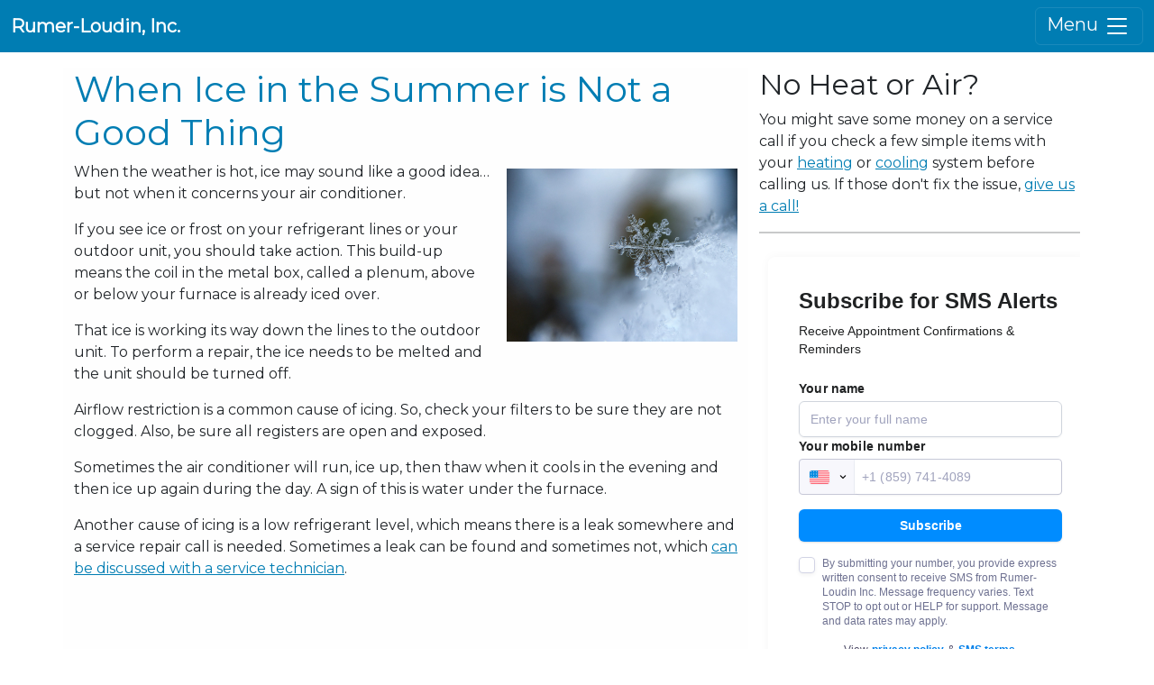

--- FILE ---
content_type: text/html; charset=UTF-8
request_url: https://www.rumerloudin.com/2021/08/03/when-ice-in-the-summer-is-not-a-good-thing/
body_size: 12638
content:
<!doctype html>
<html lang="en-US">
    <head>
        <meta charset="UTF-8">
        <meta name="viewport" content="width=device-width, initial-scale=1">
        <title>What Ice on an Air Conditioner Means | Rumer-Loudin, Inc.</title>
        <link rel="preconnect" href="https://fonts.googleapis.com">
        <link rel="preconnect" href="https://fonts.gstatic.com" crossorigin>
        <link href="https://fonts.googleapis.com/css2?family=Montserrat&display=swap" rel="preload" as="style" onload="this.onload=null;this.rel='stylesheet'">
        <link href="https://www.rumerloudin.com/wp-content/themes/rumerloudin2025/bootstrap/css/bootstrap.min.css" rel="preload" as="style" onload="this.onload=null;this.rel='stylesheet'">
        <link href="https://www.rumerloudin.com/wp-content/themes/rumerloudin2025/style.css" rel="preload" as="style"  onload="this.onload=null;this.rel='stylesheet'">
        <link href="https://www.rumerloudin.com/wp-includes/css/dashicons.min.css" rel="preload" as="style" onload="this.onload=null;this.rel='stylesheet'">
        
		<!-- All in One SEO 4.9.2 - aioseo.com -->
	<meta name="description" content="When the weather is hot, ice may sound like a good idea... but not when it concerns your air conditioner. If you see ice or frost on your refrigerant lines or your outdoor unit, you should take action. This build-up means the coil in the metal box, called a plenum, above or below your furnace" />
	<meta name="robots" content="max-image-preview:large" />
	<meta name="author" content="Rumer-Loudin, Inc"/>
	<link rel="canonical" href="https://www.rumerloudin.com/2021/08/03/when-ice-in-the-summer-is-not-a-good-thing/" />
	<meta name="generator" content="All in One SEO (AIOSEO) 4.9.2" />
		<meta property="og:locale" content="en_US" />
		<meta property="og:site_name" content="Rumer-Loudin, Inc. | Rumer Has It!" />
		<meta property="og:type" content="article" />
		<meta property="og:title" content="What Ice on an Air Conditioner Means | Rumer-Loudin, Inc." />
		<meta property="og:description" content="When the weather is hot, ice may sound like a good idea... but not when it concerns your air conditioner. If you see ice or frost on your refrigerant lines or your outdoor unit, you should take action. This build-up means the coil in the metal box, called a plenum, above or below your furnace" />
		<meta property="og:url" content="https://www.rumerloudin.com/2021/08/03/when-ice-in-the-summer-is-not-a-good-thing/" />
		<meta property="og:image" content="https://www.rumerloudin.com/wp-content/uploads/2021/07/snowflake.jpg" />
		<meta property="og:image:secure_url" content="https://www.rumerloudin.com/wp-content/uploads/2021/07/snowflake.jpg" />
		<meta property="og:image:width" content="1024" />
		<meta property="og:image:height" content="768" />
		<meta property="article:published_time" content="2021-08-03T14:00:00+00:00" />
		<meta property="article:modified_time" content="2024-01-26T23:28:39+00:00" />
		<meta property="article:publisher" content="https://www.facebook.com/rumerloudin" />
		<meta name="twitter:card" content="summary_large_image" />
		<meta name="twitter:title" content="What Ice on an Air Conditioner Means | Rumer-Loudin, Inc." />
		<meta name="twitter:description" content="When the weather is hot, ice may sound like a good idea... but not when it concerns your air conditioner. If you see ice or frost on your refrigerant lines or your outdoor unit, you should take action. This build-up means the coil in the metal box, called a plenum, above or below your furnace" />
		<meta name="twitter:image" content="https://www.rumerloudin.com/wp-content/uploads/2021/07/snowflake.jpg" />
		<script type="application/ld+json" class="aioseo-schema">
			{"@context":"https:\/\/schema.org","@graph":[{"@type":"BlogPosting","@id":"https:\/\/www.rumerloudin.com\/2021\/08\/03\/when-ice-in-the-summer-is-not-a-good-thing\/#blogposting","name":"What Ice on an Air Conditioner Means | Rumer-Loudin, Inc.","headline":"When Ice in the Summer is Not a Good Thing","author":{"@id":"https:\/\/www.rumerloudin.com\/author\/brock\/#author"},"publisher":{"@id":"https:\/\/www.rumerloudin.com\/#organization"},"image":{"@type":"ImageObject","url":"https:\/\/www.rumerloudin.com\/wp-content\/uploads\/2021\/07\/snowflake.jpg","width":1024,"height":768,"caption":"snowflake"},"datePublished":"2021-08-03T10:00:00-04:00","dateModified":"2024-01-26T18:28:39-05:00","inLanguage":"en-US","mainEntityOfPage":{"@id":"https:\/\/www.rumerloudin.com\/2021\/08\/03\/when-ice-in-the-summer-is-not-a-good-thing\/#webpage"},"isPartOf":{"@id":"https:\/\/www.rumerloudin.com\/2021\/08\/03\/when-ice-in-the-summer-is-not-a-good-thing\/#webpage"},"articleSection":"News"},{"@type":"BreadcrumbList","@id":"https:\/\/www.rumerloudin.com\/2021\/08\/03\/when-ice-in-the-summer-is-not-a-good-thing\/#breadcrumblist","itemListElement":[{"@type":"ListItem","@id":"https:\/\/www.rumerloudin.com#listItem","position":1,"name":"Home","item":"https:\/\/www.rumerloudin.com","nextItem":{"@type":"ListItem","@id":"https:\/\/www.rumerloudin.com\/category\/news\/#listItem","name":"News"}},{"@type":"ListItem","@id":"https:\/\/www.rumerloudin.com\/category\/news\/#listItem","position":2,"name":"News","item":"https:\/\/www.rumerloudin.com\/category\/news\/","nextItem":{"@type":"ListItem","@id":"https:\/\/www.rumerloudin.com\/2021\/08\/03\/when-ice-in-the-summer-is-not-a-good-thing\/#listItem","name":"When Ice in the Summer is Not a Good Thing"},"previousItem":{"@type":"ListItem","@id":"https:\/\/www.rumerloudin.com#listItem","name":"Home"}},{"@type":"ListItem","@id":"https:\/\/www.rumerloudin.com\/2021\/08\/03\/when-ice-in-the-summer-is-not-a-good-thing\/#listItem","position":3,"name":"When Ice in the Summer is Not a Good Thing","previousItem":{"@type":"ListItem","@id":"https:\/\/www.rumerloudin.com\/category\/news\/#listItem","name":"News"}}]},{"@type":"Organization","@id":"https:\/\/www.rumerloudin.com\/#organization","name":"Rumer-Loudin, Inc.","description":"Rumer Has It!","url":"https:\/\/www.rumerloudin.com\/","telephone":"+17406952487","logo":{"@type":"ImageObject","url":"https:\/\/www.rumerloudin.com\/wp-content\/uploads\/2016\/11\/Rumer-Loudin-jpg.jpg","@id":"https:\/\/www.rumerloudin.com\/2021\/08\/03\/when-ice-in-the-summer-is-not-a-good-thing\/#organizationLogo","width":1107,"height":458},"image":{"@id":"https:\/\/www.rumerloudin.com\/2021\/08\/03\/when-ice-in-the-summer-is-not-a-good-thing\/#organizationLogo"},"sameAs":["https:\/\/www.facebook.com\/rumerloudin"]},{"@type":"Person","@id":"https:\/\/www.rumerloudin.com\/author\/brock\/#author","url":"https:\/\/www.rumerloudin.com\/author\/brock\/","name":"Rumer-Loudin, Inc","image":{"@type":"ImageObject","@id":"https:\/\/www.rumerloudin.com\/2021\/08\/03\/when-ice-in-the-summer-is-not-a-good-thing\/#authorImage","url":"https:\/\/secure.gravatar.com\/avatar\/89ac3f85f63246ec3e9e9b59580839b7a1423f51efd6647afba41854221aa96a?s=96&d=mm&r=g","width":96,"height":96,"caption":"Rumer-Loudin, Inc"}},{"@type":"WebPage","@id":"https:\/\/www.rumerloudin.com\/2021\/08\/03\/when-ice-in-the-summer-is-not-a-good-thing\/#webpage","url":"https:\/\/www.rumerloudin.com\/2021\/08\/03\/when-ice-in-the-summer-is-not-a-good-thing\/","name":"What Ice on an Air Conditioner Means | Rumer-Loudin, Inc.","description":"When the weather is hot, ice may sound like a good idea... but not when it concerns your air conditioner. If you see ice or frost on your refrigerant lines or your outdoor unit, you should take action. This build-up means the coil in the metal box, called a plenum, above or below your furnace","inLanguage":"en-US","isPartOf":{"@id":"https:\/\/www.rumerloudin.com\/#website"},"breadcrumb":{"@id":"https:\/\/www.rumerloudin.com\/2021\/08\/03\/when-ice-in-the-summer-is-not-a-good-thing\/#breadcrumblist"},"author":{"@id":"https:\/\/www.rumerloudin.com\/author\/brock\/#author"},"creator":{"@id":"https:\/\/www.rumerloudin.com\/author\/brock\/#author"},"image":{"@type":"ImageObject","url":"https:\/\/www.rumerloudin.com\/wp-content\/uploads\/2021\/07\/snowflake.jpg","@id":"https:\/\/www.rumerloudin.com\/2021\/08\/03\/when-ice-in-the-summer-is-not-a-good-thing\/#mainImage","width":1024,"height":768,"caption":"snowflake"},"primaryImageOfPage":{"@id":"https:\/\/www.rumerloudin.com\/2021\/08\/03\/when-ice-in-the-summer-is-not-a-good-thing\/#mainImage"},"datePublished":"2021-08-03T10:00:00-04:00","dateModified":"2024-01-26T18:28:39-05:00"},{"@type":"WebSite","@id":"https:\/\/www.rumerloudin.com\/#website","url":"https:\/\/www.rumerloudin.com\/","name":"Rumer-Loudin, Inc.","description":"Rumer Has It!","inLanguage":"en-US","publisher":{"@id":"https:\/\/www.rumerloudin.com\/#organization"}}]}
		</script>
		<!-- All in One SEO -->

<link rel='dns-prefetch' href='//www.googletagmanager.com' />
<link rel="alternate" type="application/rss+xml" title="Rumer-Loudin, Inc. &raquo; When Ice in the Summer is Not a Good Thing Comments Feed" href="https://www.rumerloudin.com/2021/08/03/when-ice-in-the-summer-is-not-a-good-thing/feed/" />
<link rel="alternate" title="oEmbed (JSON)" type="application/json+oembed" href="https://www.rumerloudin.com/wp-json/oembed/1.0/embed?url=https%3A%2F%2Fwww.rumerloudin.com%2F2021%2F08%2F03%2Fwhen-ice-in-the-summer-is-not-a-good-thing%2F" />
<link rel="alternate" title="oEmbed (XML)" type="text/xml+oembed" href="https://www.rumerloudin.com/wp-json/oembed/1.0/embed?url=https%3A%2F%2Fwww.rumerloudin.com%2F2021%2F08%2F03%2Fwhen-ice-in-the-summer-is-not-a-good-thing%2F&#038;format=xml" />
<style id='wp-img-auto-sizes-contain-inline-css' type='text/css'>
img:is([sizes=auto i],[sizes^="auto," i]){contain-intrinsic-size:3000px 1500px}
/*# sourceURL=wp-img-auto-sizes-contain-inline-css */
</style>
<style id='wp-emoji-styles-inline-css' type='text/css'>

	img.wp-smiley, img.emoji {
		display: inline !important;
		border: none !important;
		box-shadow: none !important;
		height: 1em !important;
		width: 1em !important;
		margin: 0 0.07em !important;
		vertical-align: -0.1em !important;
		background: none !important;
		padding: 0 !important;
	}
/*# sourceURL=wp-emoji-styles-inline-css */
</style>
<style id='wp-block-library-inline-css' type='text/css'>
:root{--wp-block-synced-color:#7a00df;--wp-block-synced-color--rgb:122,0,223;--wp-bound-block-color:var(--wp-block-synced-color);--wp-editor-canvas-background:#ddd;--wp-admin-theme-color:#007cba;--wp-admin-theme-color--rgb:0,124,186;--wp-admin-theme-color-darker-10:#006ba1;--wp-admin-theme-color-darker-10--rgb:0,107,160.5;--wp-admin-theme-color-darker-20:#005a87;--wp-admin-theme-color-darker-20--rgb:0,90,135;--wp-admin-border-width-focus:2px}@media (min-resolution:192dpi){:root{--wp-admin-border-width-focus:1.5px}}.wp-element-button{cursor:pointer}:root .has-very-light-gray-background-color{background-color:#eee}:root .has-very-dark-gray-background-color{background-color:#313131}:root .has-very-light-gray-color{color:#eee}:root .has-very-dark-gray-color{color:#313131}:root .has-vivid-green-cyan-to-vivid-cyan-blue-gradient-background{background:linear-gradient(135deg,#00d084,#0693e3)}:root .has-purple-crush-gradient-background{background:linear-gradient(135deg,#34e2e4,#4721fb 50%,#ab1dfe)}:root .has-hazy-dawn-gradient-background{background:linear-gradient(135deg,#faaca8,#dad0ec)}:root .has-subdued-olive-gradient-background{background:linear-gradient(135deg,#fafae1,#67a671)}:root .has-atomic-cream-gradient-background{background:linear-gradient(135deg,#fdd79a,#004a59)}:root .has-nightshade-gradient-background{background:linear-gradient(135deg,#330968,#31cdcf)}:root .has-midnight-gradient-background{background:linear-gradient(135deg,#020381,#2874fc)}:root{--wp--preset--font-size--normal:16px;--wp--preset--font-size--huge:42px}.has-regular-font-size{font-size:1em}.has-larger-font-size{font-size:2.625em}.has-normal-font-size{font-size:var(--wp--preset--font-size--normal)}.has-huge-font-size{font-size:var(--wp--preset--font-size--huge)}.has-text-align-center{text-align:center}.has-text-align-left{text-align:left}.has-text-align-right{text-align:right}.has-fit-text{white-space:nowrap!important}#end-resizable-editor-section{display:none}.aligncenter{clear:both}.items-justified-left{justify-content:flex-start}.items-justified-center{justify-content:center}.items-justified-right{justify-content:flex-end}.items-justified-space-between{justify-content:space-between}.screen-reader-text{border:0;clip-path:inset(50%);height:1px;margin:-1px;overflow:hidden;padding:0;position:absolute;width:1px;word-wrap:normal!important}.screen-reader-text:focus{background-color:#ddd;clip-path:none;color:#444;display:block;font-size:1em;height:auto;left:5px;line-height:normal;padding:15px 23px 14px;text-decoration:none;top:5px;width:auto;z-index:100000}html :where(.has-border-color){border-style:solid}html :where([style*=border-top-color]){border-top-style:solid}html :where([style*=border-right-color]){border-right-style:solid}html :where([style*=border-bottom-color]){border-bottom-style:solid}html :where([style*=border-left-color]){border-left-style:solid}html :where([style*=border-width]){border-style:solid}html :where([style*=border-top-width]){border-top-style:solid}html :where([style*=border-right-width]){border-right-style:solid}html :where([style*=border-bottom-width]){border-bottom-style:solid}html :where([style*=border-left-width]){border-left-style:solid}html :where(img[class*=wp-image-]){height:auto;max-width:100%}:where(figure){margin:0 0 1em}html :where(.is-position-sticky){--wp-admin--admin-bar--position-offset:var(--wp-admin--admin-bar--height,0px)}@media screen and (max-width:600px){html :where(.is-position-sticky){--wp-admin--admin-bar--position-offset:0px}}

/*# sourceURL=wp-block-library-inline-css */
</style><style id='wp-block-heading-inline-css' type='text/css'>
h1:where(.wp-block-heading).has-background,h2:where(.wp-block-heading).has-background,h3:where(.wp-block-heading).has-background,h4:where(.wp-block-heading).has-background,h5:where(.wp-block-heading).has-background,h6:where(.wp-block-heading).has-background{padding:1.25em 2.375em}h1.has-text-align-left[style*=writing-mode]:where([style*=vertical-lr]),h1.has-text-align-right[style*=writing-mode]:where([style*=vertical-rl]),h2.has-text-align-left[style*=writing-mode]:where([style*=vertical-lr]),h2.has-text-align-right[style*=writing-mode]:where([style*=vertical-rl]),h3.has-text-align-left[style*=writing-mode]:where([style*=vertical-lr]),h3.has-text-align-right[style*=writing-mode]:where([style*=vertical-rl]),h4.has-text-align-left[style*=writing-mode]:where([style*=vertical-lr]),h4.has-text-align-right[style*=writing-mode]:where([style*=vertical-rl]),h5.has-text-align-left[style*=writing-mode]:where([style*=vertical-lr]),h5.has-text-align-right[style*=writing-mode]:where([style*=vertical-rl]),h6.has-text-align-left[style*=writing-mode]:where([style*=vertical-lr]),h6.has-text-align-right[style*=writing-mode]:where([style*=vertical-rl]){rotate:180deg}
/*# sourceURL=https://www.rumerloudin.com/wp-includes/blocks/heading/style.min.css */
</style>
<style id='wp-block-image-inline-css' type='text/css'>
.wp-block-image>a,.wp-block-image>figure>a{display:inline-block}.wp-block-image img{box-sizing:border-box;height:auto;max-width:100%;vertical-align:bottom}@media not (prefers-reduced-motion){.wp-block-image img.hide{visibility:hidden}.wp-block-image img.show{animation:show-content-image .4s}}.wp-block-image[style*=border-radius] img,.wp-block-image[style*=border-radius]>a{border-radius:inherit}.wp-block-image.has-custom-border img{box-sizing:border-box}.wp-block-image.aligncenter{text-align:center}.wp-block-image.alignfull>a,.wp-block-image.alignwide>a{width:100%}.wp-block-image.alignfull img,.wp-block-image.alignwide img{height:auto;width:100%}.wp-block-image .aligncenter,.wp-block-image .alignleft,.wp-block-image .alignright,.wp-block-image.aligncenter,.wp-block-image.alignleft,.wp-block-image.alignright{display:table}.wp-block-image .aligncenter>figcaption,.wp-block-image .alignleft>figcaption,.wp-block-image .alignright>figcaption,.wp-block-image.aligncenter>figcaption,.wp-block-image.alignleft>figcaption,.wp-block-image.alignright>figcaption{caption-side:bottom;display:table-caption}.wp-block-image .alignleft{float:left;margin:.5em 1em .5em 0}.wp-block-image .alignright{float:right;margin:.5em 0 .5em 1em}.wp-block-image .aligncenter{margin-left:auto;margin-right:auto}.wp-block-image :where(figcaption){margin-bottom:1em;margin-top:.5em}.wp-block-image.is-style-circle-mask img{border-radius:9999px}@supports ((-webkit-mask-image:none) or (mask-image:none)) or (-webkit-mask-image:none){.wp-block-image.is-style-circle-mask img{border-radius:0;-webkit-mask-image:url('data:image/svg+xml;utf8,<svg viewBox="0 0 100 100" xmlns="http://www.w3.org/2000/svg"><circle cx="50" cy="50" r="50"/></svg>');mask-image:url('data:image/svg+xml;utf8,<svg viewBox="0 0 100 100" xmlns="http://www.w3.org/2000/svg"><circle cx="50" cy="50" r="50"/></svg>');mask-mode:alpha;-webkit-mask-position:center;mask-position:center;-webkit-mask-repeat:no-repeat;mask-repeat:no-repeat;-webkit-mask-size:contain;mask-size:contain}}:root :where(.wp-block-image.is-style-rounded img,.wp-block-image .is-style-rounded img){border-radius:9999px}.wp-block-image figure{margin:0}.wp-lightbox-container{display:flex;flex-direction:column;position:relative}.wp-lightbox-container img{cursor:zoom-in}.wp-lightbox-container img:hover+button{opacity:1}.wp-lightbox-container button{align-items:center;backdrop-filter:blur(16px) saturate(180%);background-color:#5a5a5a40;border:none;border-radius:4px;cursor:zoom-in;display:flex;height:20px;justify-content:center;opacity:0;padding:0;position:absolute;right:16px;text-align:center;top:16px;width:20px;z-index:100}@media not (prefers-reduced-motion){.wp-lightbox-container button{transition:opacity .2s ease}}.wp-lightbox-container button:focus-visible{outline:3px auto #5a5a5a40;outline:3px auto -webkit-focus-ring-color;outline-offset:3px}.wp-lightbox-container button:hover{cursor:pointer;opacity:1}.wp-lightbox-container button:focus{opacity:1}.wp-lightbox-container button:focus,.wp-lightbox-container button:hover,.wp-lightbox-container button:not(:hover):not(:active):not(.has-background){background-color:#5a5a5a40;border:none}.wp-lightbox-overlay{box-sizing:border-box;cursor:zoom-out;height:100vh;left:0;overflow:hidden;position:fixed;top:0;visibility:hidden;width:100%;z-index:100000}.wp-lightbox-overlay .close-button{align-items:center;cursor:pointer;display:flex;justify-content:center;min-height:40px;min-width:40px;padding:0;position:absolute;right:calc(env(safe-area-inset-right) + 16px);top:calc(env(safe-area-inset-top) + 16px);z-index:5000000}.wp-lightbox-overlay .close-button:focus,.wp-lightbox-overlay .close-button:hover,.wp-lightbox-overlay .close-button:not(:hover):not(:active):not(.has-background){background:none;border:none}.wp-lightbox-overlay .lightbox-image-container{height:var(--wp--lightbox-container-height);left:50%;overflow:hidden;position:absolute;top:50%;transform:translate(-50%,-50%);transform-origin:top left;width:var(--wp--lightbox-container-width);z-index:9999999999}.wp-lightbox-overlay .wp-block-image{align-items:center;box-sizing:border-box;display:flex;height:100%;justify-content:center;margin:0;position:relative;transform-origin:0 0;width:100%;z-index:3000000}.wp-lightbox-overlay .wp-block-image img{height:var(--wp--lightbox-image-height);min-height:var(--wp--lightbox-image-height);min-width:var(--wp--lightbox-image-width);width:var(--wp--lightbox-image-width)}.wp-lightbox-overlay .wp-block-image figcaption{display:none}.wp-lightbox-overlay button{background:none;border:none}.wp-lightbox-overlay .scrim{background-color:#fff;height:100%;opacity:.9;position:absolute;width:100%;z-index:2000000}.wp-lightbox-overlay.active{visibility:visible}@media not (prefers-reduced-motion){.wp-lightbox-overlay.active{animation:turn-on-visibility .25s both}.wp-lightbox-overlay.active img{animation:turn-on-visibility .35s both}.wp-lightbox-overlay.show-closing-animation:not(.active){animation:turn-off-visibility .35s both}.wp-lightbox-overlay.show-closing-animation:not(.active) img{animation:turn-off-visibility .25s both}.wp-lightbox-overlay.zoom.active{animation:none;opacity:1;visibility:visible}.wp-lightbox-overlay.zoom.active .lightbox-image-container{animation:lightbox-zoom-in .4s}.wp-lightbox-overlay.zoom.active .lightbox-image-container img{animation:none}.wp-lightbox-overlay.zoom.active .scrim{animation:turn-on-visibility .4s forwards}.wp-lightbox-overlay.zoom.show-closing-animation:not(.active){animation:none}.wp-lightbox-overlay.zoom.show-closing-animation:not(.active) .lightbox-image-container{animation:lightbox-zoom-out .4s}.wp-lightbox-overlay.zoom.show-closing-animation:not(.active) .lightbox-image-container img{animation:none}.wp-lightbox-overlay.zoom.show-closing-animation:not(.active) .scrim{animation:turn-off-visibility .4s forwards}}@keyframes show-content-image{0%{visibility:hidden}99%{visibility:hidden}to{visibility:visible}}@keyframes turn-on-visibility{0%{opacity:0}to{opacity:1}}@keyframes turn-off-visibility{0%{opacity:1;visibility:visible}99%{opacity:0;visibility:visible}to{opacity:0;visibility:hidden}}@keyframes lightbox-zoom-in{0%{transform:translate(calc((-100vw + var(--wp--lightbox-scrollbar-width))/2 + var(--wp--lightbox-initial-left-position)),calc(-50vh + var(--wp--lightbox-initial-top-position))) scale(var(--wp--lightbox-scale))}to{transform:translate(-50%,-50%) scale(1)}}@keyframes lightbox-zoom-out{0%{transform:translate(-50%,-50%) scale(1);visibility:visible}99%{visibility:visible}to{transform:translate(calc((-100vw + var(--wp--lightbox-scrollbar-width))/2 + var(--wp--lightbox-initial-left-position)),calc(-50vh + var(--wp--lightbox-initial-top-position))) scale(var(--wp--lightbox-scale));visibility:hidden}}
/*# sourceURL=https://www.rumerloudin.com/wp-includes/blocks/image/style.min.css */
</style>
<style id='wp-block-list-inline-css' type='text/css'>
ol,ul{box-sizing:border-box}:root :where(.wp-block-list.has-background){padding:1.25em 2.375em}
/*# sourceURL=https://www.rumerloudin.com/wp-includes/blocks/list/style.min.css */
</style>
<style id='wp-block-group-inline-css' type='text/css'>
.wp-block-group{box-sizing:border-box}:where(.wp-block-group.wp-block-group-is-layout-constrained){position:relative}
/*# sourceURL=https://www.rumerloudin.com/wp-includes/blocks/group/style.min.css */
</style>
<style id='wp-block-paragraph-inline-css' type='text/css'>
.is-small-text{font-size:.875em}.is-regular-text{font-size:1em}.is-large-text{font-size:2.25em}.is-larger-text{font-size:3em}.has-drop-cap:not(:focus):first-letter{float:left;font-size:8.4em;font-style:normal;font-weight:100;line-height:.68;margin:.05em .1em 0 0;text-transform:uppercase}body.rtl .has-drop-cap:not(:focus):first-letter{float:none;margin-left:.1em}p.has-drop-cap.has-background{overflow:hidden}:root :where(p.has-background){padding:1.25em 2.375em}:where(p.has-text-color:not(.has-link-color)) a{color:inherit}p.has-text-align-left[style*="writing-mode:vertical-lr"],p.has-text-align-right[style*="writing-mode:vertical-rl"]{rotate:180deg}
/*# sourceURL=https://www.rumerloudin.com/wp-includes/blocks/paragraph/style.min.css */
</style>
<style id='wp-block-separator-inline-css' type='text/css'>
@charset "UTF-8";.wp-block-separator{border:none;border-top:2px solid}:root :where(.wp-block-separator.is-style-dots){height:auto;line-height:1;text-align:center}:root :where(.wp-block-separator.is-style-dots):before{color:currentColor;content:"···";font-family:serif;font-size:1.5em;letter-spacing:2em;padding-left:2em}.wp-block-separator.is-style-dots{background:none!important;border:none!important}
/*# sourceURL=https://www.rumerloudin.com/wp-includes/blocks/separator/style.min.css */
</style>
<style id='global-styles-inline-css' type='text/css'>
:root{--wp--preset--aspect-ratio--square: 1;--wp--preset--aspect-ratio--4-3: 4/3;--wp--preset--aspect-ratio--3-4: 3/4;--wp--preset--aspect-ratio--3-2: 3/2;--wp--preset--aspect-ratio--2-3: 2/3;--wp--preset--aspect-ratio--16-9: 16/9;--wp--preset--aspect-ratio--9-16: 9/16;--wp--preset--color--black: #000000;--wp--preset--color--cyan-bluish-gray: #abb8c3;--wp--preset--color--white: #ffffff;--wp--preset--color--pale-pink: #f78da7;--wp--preset--color--vivid-red: #cf2e2e;--wp--preset--color--luminous-vivid-orange: #ff6900;--wp--preset--color--luminous-vivid-amber: #fcb900;--wp--preset--color--light-green-cyan: #7bdcb5;--wp--preset--color--vivid-green-cyan: #00d084;--wp--preset--color--pale-cyan-blue: #8ed1fc;--wp--preset--color--vivid-cyan-blue: #0693e3;--wp--preset--color--vivid-purple: #9b51e0;--wp--preset--gradient--vivid-cyan-blue-to-vivid-purple: linear-gradient(135deg,rgb(6,147,227) 0%,rgb(155,81,224) 100%);--wp--preset--gradient--light-green-cyan-to-vivid-green-cyan: linear-gradient(135deg,rgb(122,220,180) 0%,rgb(0,208,130) 100%);--wp--preset--gradient--luminous-vivid-amber-to-luminous-vivid-orange: linear-gradient(135deg,rgb(252,185,0) 0%,rgb(255,105,0) 100%);--wp--preset--gradient--luminous-vivid-orange-to-vivid-red: linear-gradient(135deg,rgb(255,105,0) 0%,rgb(207,46,46) 100%);--wp--preset--gradient--very-light-gray-to-cyan-bluish-gray: linear-gradient(135deg,rgb(238,238,238) 0%,rgb(169,184,195) 100%);--wp--preset--gradient--cool-to-warm-spectrum: linear-gradient(135deg,rgb(74,234,220) 0%,rgb(151,120,209) 20%,rgb(207,42,186) 40%,rgb(238,44,130) 60%,rgb(251,105,98) 80%,rgb(254,248,76) 100%);--wp--preset--gradient--blush-light-purple: linear-gradient(135deg,rgb(255,206,236) 0%,rgb(152,150,240) 100%);--wp--preset--gradient--blush-bordeaux: linear-gradient(135deg,rgb(254,205,165) 0%,rgb(254,45,45) 50%,rgb(107,0,62) 100%);--wp--preset--gradient--luminous-dusk: linear-gradient(135deg,rgb(255,203,112) 0%,rgb(199,81,192) 50%,rgb(65,88,208) 100%);--wp--preset--gradient--pale-ocean: linear-gradient(135deg,rgb(255,245,203) 0%,rgb(182,227,212) 50%,rgb(51,167,181) 100%);--wp--preset--gradient--electric-grass: linear-gradient(135deg,rgb(202,248,128) 0%,rgb(113,206,126) 100%);--wp--preset--gradient--midnight: linear-gradient(135deg,rgb(2,3,129) 0%,rgb(40,116,252) 100%);--wp--preset--font-size--small: 13px;--wp--preset--font-size--medium: 20px;--wp--preset--font-size--large: 36px;--wp--preset--font-size--x-large: 42px;--wp--preset--spacing--20: 0.44rem;--wp--preset--spacing--30: 0.67rem;--wp--preset--spacing--40: 1rem;--wp--preset--spacing--50: 1.5rem;--wp--preset--spacing--60: 2.25rem;--wp--preset--spacing--70: 3.38rem;--wp--preset--spacing--80: 5.06rem;--wp--preset--shadow--natural: 6px 6px 9px rgba(0, 0, 0, 0.2);--wp--preset--shadow--deep: 12px 12px 50px rgba(0, 0, 0, 0.4);--wp--preset--shadow--sharp: 6px 6px 0px rgba(0, 0, 0, 0.2);--wp--preset--shadow--outlined: 6px 6px 0px -3px rgb(255, 255, 255), 6px 6px rgb(0, 0, 0);--wp--preset--shadow--crisp: 6px 6px 0px rgb(0, 0, 0);}:where(.is-layout-flex){gap: 0.5em;}:where(.is-layout-grid){gap: 0.5em;}body .is-layout-flex{display: flex;}.is-layout-flex{flex-wrap: wrap;align-items: center;}.is-layout-flex > :is(*, div){margin: 0;}body .is-layout-grid{display: grid;}.is-layout-grid > :is(*, div){margin: 0;}:where(.wp-block-columns.is-layout-flex){gap: 2em;}:where(.wp-block-columns.is-layout-grid){gap: 2em;}:where(.wp-block-post-template.is-layout-flex){gap: 1.25em;}:where(.wp-block-post-template.is-layout-grid){gap: 1.25em;}.has-black-color{color: var(--wp--preset--color--black) !important;}.has-cyan-bluish-gray-color{color: var(--wp--preset--color--cyan-bluish-gray) !important;}.has-white-color{color: var(--wp--preset--color--white) !important;}.has-pale-pink-color{color: var(--wp--preset--color--pale-pink) !important;}.has-vivid-red-color{color: var(--wp--preset--color--vivid-red) !important;}.has-luminous-vivid-orange-color{color: var(--wp--preset--color--luminous-vivid-orange) !important;}.has-luminous-vivid-amber-color{color: var(--wp--preset--color--luminous-vivid-amber) !important;}.has-light-green-cyan-color{color: var(--wp--preset--color--light-green-cyan) !important;}.has-vivid-green-cyan-color{color: var(--wp--preset--color--vivid-green-cyan) !important;}.has-pale-cyan-blue-color{color: var(--wp--preset--color--pale-cyan-blue) !important;}.has-vivid-cyan-blue-color{color: var(--wp--preset--color--vivid-cyan-blue) !important;}.has-vivid-purple-color{color: var(--wp--preset--color--vivid-purple) !important;}.has-black-background-color{background-color: var(--wp--preset--color--black) !important;}.has-cyan-bluish-gray-background-color{background-color: var(--wp--preset--color--cyan-bluish-gray) !important;}.has-white-background-color{background-color: var(--wp--preset--color--white) !important;}.has-pale-pink-background-color{background-color: var(--wp--preset--color--pale-pink) !important;}.has-vivid-red-background-color{background-color: var(--wp--preset--color--vivid-red) !important;}.has-luminous-vivid-orange-background-color{background-color: var(--wp--preset--color--luminous-vivid-orange) !important;}.has-luminous-vivid-amber-background-color{background-color: var(--wp--preset--color--luminous-vivid-amber) !important;}.has-light-green-cyan-background-color{background-color: var(--wp--preset--color--light-green-cyan) !important;}.has-vivid-green-cyan-background-color{background-color: var(--wp--preset--color--vivid-green-cyan) !important;}.has-pale-cyan-blue-background-color{background-color: var(--wp--preset--color--pale-cyan-blue) !important;}.has-vivid-cyan-blue-background-color{background-color: var(--wp--preset--color--vivid-cyan-blue) !important;}.has-vivid-purple-background-color{background-color: var(--wp--preset--color--vivid-purple) !important;}.has-black-border-color{border-color: var(--wp--preset--color--black) !important;}.has-cyan-bluish-gray-border-color{border-color: var(--wp--preset--color--cyan-bluish-gray) !important;}.has-white-border-color{border-color: var(--wp--preset--color--white) !important;}.has-pale-pink-border-color{border-color: var(--wp--preset--color--pale-pink) !important;}.has-vivid-red-border-color{border-color: var(--wp--preset--color--vivid-red) !important;}.has-luminous-vivid-orange-border-color{border-color: var(--wp--preset--color--luminous-vivid-orange) !important;}.has-luminous-vivid-amber-border-color{border-color: var(--wp--preset--color--luminous-vivid-amber) !important;}.has-light-green-cyan-border-color{border-color: var(--wp--preset--color--light-green-cyan) !important;}.has-vivid-green-cyan-border-color{border-color: var(--wp--preset--color--vivid-green-cyan) !important;}.has-pale-cyan-blue-border-color{border-color: var(--wp--preset--color--pale-cyan-blue) !important;}.has-vivid-cyan-blue-border-color{border-color: var(--wp--preset--color--vivid-cyan-blue) !important;}.has-vivid-purple-border-color{border-color: var(--wp--preset--color--vivid-purple) !important;}.has-vivid-cyan-blue-to-vivid-purple-gradient-background{background: var(--wp--preset--gradient--vivid-cyan-blue-to-vivid-purple) !important;}.has-light-green-cyan-to-vivid-green-cyan-gradient-background{background: var(--wp--preset--gradient--light-green-cyan-to-vivid-green-cyan) !important;}.has-luminous-vivid-amber-to-luminous-vivid-orange-gradient-background{background: var(--wp--preset--gradient--luminous-vivid-amber-to-luminous-vivid-orange) !important;}.has-luminous-vivid-orange-to-vivid-red-gradient-background{background: var(--wp--preset--gradient--luminous-vivid-orange-to-vivid-red) !important;}.has-very-light-gray-to-cyan-bluish-gray-gradient-background{background: var(--wp--preset--gradient--very-light-gray-to-cyan-bluish-gray) !important;}.has-cool-to-warm-spectrum-gradient-background{background: var(--wp--preset--gradient--cool-to-warm-spectrum) !important;}.has-blush-light-purple-gradient-background{background: var(--wp--preset--gradient--blush-light-purple) !important;}.has-blush-bordeaux-gradient-background{background: var(--wp--preset--gradient--blush-bordeaux) !important;}.has-luminous-dusk-gradient-background{background: var(--wp--preset--gradient--luminous-dusk) !important;}.has-pale-ocean-gradient-background{background: var(--wp--preset--gradient--pale-ocean) !important;}.has-electric-grass-gradient-background{background: var(--wp--preset--gradient--electric-grass) !important;}.has-midnight-gradient-background{background: var(--wp--preset--gradient--midnight) !important;}.has-small-font-size{font-size: var(--wp--preset--font-size--small) !important;}.has-medium-font-size{font-size: var(--wp--preset--font-size--medium) !important;}.has-large-font-size{font-size: var(--wp--preset--font-size--large) !important;}.has-x-large-font-size{font-size: var(--wp--preset--font-size--x-large) !important;}
/*# sourceURL=global-styles-inline-css */
</style>

<style id='classic-theme-styles-inline-css' type='text/css'>
/*! This file is auto-generated */
.wp-block-button__link{color:#fff;background-color:#32373c;border-radius:9999px;box-shadow:none;text-decoration:none;padding:calc(.667em + 2px) calc(1.333em + 2px);font-size:1.125em}.wp-block-file__button{background:#32373c;color:#fff;text-decoration:none}
/*# sourceURL=/wp-includes/css/classic-themes.min.css */
</style>

<!-- Google tag (gtag.js) snippet added by Site Kit -->
<!-- Google Analytics snippet added by Site Kit -->
<script type="text/javascript" src="https://www.googletagmanager.com/gtag/js?id=GT-TNSGGLR" id="google_gtagjs-js" async></script>
<script type="text/javascript" id="google_gtagjs-js-after">
/* <![CDATA[ */
window.dataLayer = window.dataLayer || [];function gtag(){dataLayer.push(arguments);}
gtag("set","linker",{"domains":["www.rumerloudin.com"]});
gtag("js", new Date());
gtag("set", "developer_id.dZTNiMT", true);
gtag("config", "GT-TNSGGLR");
//# sourceURL=google_gtagjs-js-after
/* ]]> */
</script>
<link rel="https://api.w.org/" href="https://www.rumerloudin.com/wp-json/" /><link rel="alternate" title="JSON" type="application/json" href="https://www.rumerloudin.com/wp-json/wp/v2/posts/1287" /><link rel="EditURI" type="application/rsd+xml" title="RSD" href="https://www.rumerloudin.com/xmlrpc.php?rsd" />
<meta name="generator" content="WordPress 6.9" />
<link rel='shortlink' href='https://www.rumerloudin.com/?p=1287' />
<link type="text/css" rel="stylesheet" href="/wp-content/plugins/10t-testimonial/testimonial.css" /><meta name="generator" content="Site Kit by Google 1.168.0" /><link rel="icon" href="https://www.rumerloudin.com/wp-content/uploads/2023/09/cropped-Rumer-Loudin-square-32x32.jpg" sizes="32x32" />
<link rel="icon" href="https://www.rumerloudin.com/wp-content/uploads/2023/09/cropped-Rumer-Loudin-square-192x192.jpg" sizes="192x192" />
<link rel="apple-touch-icon" href="https://www.rumerloudin.com/wp-content/uploads/2023/09/cropped-Rumer-Loudin-square-180x180.jpg" />
<meta name="msapplication-TileImage" content="https://www.rumerloudin.com/wp-content/uploads/2023/09/cropped-Rumer-Loudin-square-270x270.jpg" />
    </head>
    <body class="wp-singular post-template-default single single-post postid-1287 single-format-standard wp-theme-rumerloudin2025">
            <nav class="navbar navbar-dark fixed-top bg-dark" aria-label="Navigation">
        <div class="container-fluid">
            <a class="navbar-brand" href="https://www.rumerloudin.com"><strong>Rumer-Loudin, Inc.</strong></a>
            <button class="navbar-toggler" type="button" data-bs-toggle="offcanvas" data-bs-target="#offcanvasNavbar" aria-controls="offcanvasNavbar" aria-label="Toggle navigation">
                Menu <svg xmlns="http://www.w3.org/2000/svg" width="32" height="32" fill="currentColor" class="bi bi-list" viewBox="0 0 16 16">
                <path fill-rule="evenodd" d="M2.5 12a.5.5 0 0 1 .5-.5h10a.5.5 0 0 1 0 1H3a.5.5 0 0 1-.5-.5m0-4a.5.5 0 0 1 .5-.5h10a.5.5 0 0 1 0 1H3a.5.5 0 0 1-.5-.5m0-4a.5.5 0 0 1 .5-.5h10a.5.5 0 0 1 0 1H3a.5.5 0 0 1-.5-.5"/>
                </svg>
            </button>
            <div class="offcanvas offcanvas-end text-bg-dark" tabindex="-1" id="offcanvasNavbar" aria-labelledby="offcanvasNavbarLabel">
                <div class="offcanvas-header">
                    <h5 class="offcanvas-title" id="offcanvasNavbarLabel">Rumer-Loudin, Inc.</h5>
                    <button type="button" class="btn-close btn-close-white" data-bs-dismiss="offcanvas" aria-label="Close"></button>
                </div>
                <div class="offcanvas-body">
                    <ul class="navbar-nav justify-content-end flex-grow-1 pe-3">
                        <li class="nav-item"><a class="nav-link" href="https://www.rumerloudin.com">Home</a></li>
                        <li class="nav-item"><a class="nav-link" href="https://www.rumerloudin.com/contact-us/">Contact Us</a></li>
                        <li class="nav-item dropdown">
                            <a class="nav-link dropdown-toggle" href="#" role="button" data-bs-toggle="dropdown" aria-expanded="false">
                                About Us
                            </a>
                            <ul class="dropdown-menu">
                                <li><a class="dropdown-item" href="https://www.rumerloudin.com/about-rumer-loudin-inc/">About Rumer-Loudin, Inc</a></li>
                                <li><a class="dropdown-item" href="https://www.rumerloudin.com/testimonial/">Testimonials</a></li>
                                <li><a class="dropdown-item" href="https://www.rumerloudin.com/employment/">Employment</a></li>
                            </ul>
                        </li>
                        <li class="nav-item dropdown">
                            <a class="nav-link dropdown-toggle" href="#" role="button" data-bs-toggle="dropdown" aria-expanded="false">
                                Services
                            </a>
                            <ul class="dropdown-menu">
                                <li><a class="dropdown-item" href="https://www.rumerloudin.com/installation/">Installation</a></li>
                                <li><a class="dropdown-item" href="https://www.rumerloudin.com/repair/">Repair</a></li>
                                <li><a class="dropdown-item" href="https://www.rumerloudin.com/maintenance-agreements/">Maintenance</a></li>
                                <li><a class="dropdown-item" href="https://www.rumerloudin.com/geothermal/">Geothermal</a></li>
                            </ul>
                        </li>
                        <li class="nav-item dropdown">
                            <a class="nav-link dropdown-toggle" href="#" role="button" data-bs-toggle="dropdown" aria-expanded="false">
                                Information
                            </a>
                            <ul class="dropdown-menu">
                                <li><a class="dropdown-item" href="https://www.rumerloudin.com/information/articles/">Articles &amp; Podcasts</a></li>
                                <li><a class="dropdown-item" href="https://www.rumerloudin.com/ten-time-proven-tips-for-selecting-an-hvac-dealer/">Selecting an HVAC Dealer</a></li>
                                <li><a class="dropdown-item" href="https://www.rumerloudin.com/information/glossary-of-terms/">Glossary of Terms</a></li>
                                <li><a class="dropdown-item" href="https://www.rumerloudin.com/news/">News</a></li>
                            </ul>
                        </li>

                        <li class="nav-item dropdown">
                            <a class="nav-link dropdown-toggle" href="#" role="button" data-bs-toggle="dropdown" aria-expanded="false">
                                Recent Projects
                            </a>
                            <ul class="dropdown-menu">
                                <li><a class="dropdown-item" href="https://www.rumerloudin.com/barnesville-projects/">Barnesville</a></li>
                                <li><a class="dropdown-item" href="https://www.rumerloudin.com/moundsville-projects/">Moundsville</a></li>
                                <li><a class="dropdown-item" href="https://www.rumerloudin.com/st-clairsville-projects/">St. Clairsville</a></li>
                            </ul>
                        </li>

                        <hr>
                        <li class="nav-item"><a class="nav-link" href="https://www.rumerloudin.com/financing/">Financing</a></li>
                        <li class="nav-item"><a class="nav-link" href="https://www.rumerloudin.com/microf-lease-to-own/">Lease to Own</a></li>
                        <li class="nav-item"><a class="nav-link" href="https://www.rumerloudin.com/submit-online-payment/">Pay Online</a></li>
                        <hr>
                        <li class="nav-item dropdown">
                            <a class="nav-link dropdown-toggle" href="#" role="button" data-bs-toggle="dropdown" aria-expanded="false">
                                Incentives
                            </a>
                            <ul class="dropdown-menu">
                                <li><a class="dropdown-item" href="https://www.rumerloudin.com/incentives/aep-ohio/">Electric &amp; Gas</a></li>
                                <li><a class="dropdown-item" href="https://www.rumerloudin.com/geothermal/">Geothermal</a></li>
                            </ul>
                        </li>
                        <li class="nav-item dropdown">
                            <a class="nav-link dropdown-toggle" href="#" role="button" data-bs-toggle="dropdown" aria-expanded="false">
                                Trane Products
                            </a>
                            <ul class="dropdown-menu">
                                <li><a class="dropdown-item" href="https://www.rumerloudin.com/trane-products/trane-outdoor-heat-pumps/">Outdoor Heat Pumps</a></li>
                                <li><a class="dropdown-item" href="https://www.rumerloudin.com/trane-products/trane-outdoor-air-conditioners/">Outdoor Air Conditioners</a></li>
                                <li><a class="dropdown-item" href="https://www.rumerloudin.com/trane-products/trane-outdoor-packaged-units/">Outdoor Packaged Units</a></li>
                                <li><a class="dropdown-item" href="https://www.rumerloudin.com/trane-products/trane-indoor-gas-furnaces/">Indoor Gas Furnaces</a></li>
                                <li><a class="dropdown-item" href="https://www.rumerloudin.com/trane-products/trane-indoor-air-quality-components/">Indoor Air Quality Compenents</a></li>
                                <li><a class="dropdown-item" href="https://www.rumerloudin.com/trane-products/trane-indoor-air-handlers/">Indoor Air Handlers</a></li>
                                <li><a class="dropdown-item" href="https://www.rumerloudin.com/trane-products/trane-coils/">Coils</a></li>
                                <li><a class="dropdown-item" href="https://www.rumerloudin.com/trane-products/trane-comfort-controls/">Comfort Controls</a></li>
                            </ul>
                        </li>
                    </ul>
                </div>
            </div>
        </div>
    </nav>
        <div class="container main-container">
        <div class="row">
            <main class="col-12 col-lg-8">
                                        <article class="single-php post-1287 post type-post status-publish format-standard has-post-thumbnail hentry category-news">
                            <h1 class="post-title"><a href="https://www.rumerloudin.com/2021/08/03/when-ice-in-the-summer-is-not-a-good-thing/" title="When Ice in the Summer is Not a Good Thing">When Ice in the Summer is Not a Good Thing</a></h1>
                            <div class="wp-block-image">
<figure class="alignright size-large is-resized"><a href="https://www.rumerloudin.com/wp-content/uploads/2021/07/snowflake.jpg"><img fetchpriority="high" decoding="async" width="1024" height="768" src="https://dev.rumerloudin.com/wp-content/uploads/2021/07/snowflake.jpg" alt="snowflake" class="wp-image-1288" style="width:256px;height:192px" srcset="https://www.rumerloudin.com/wp-content/uploads/2021/07/snowflake.jpg 1024w, https://www.rumerloudin.com/wp-content/uploads/2021/07/snowflake-300x225.jpg 300w, https://www.rumerloudin.com/wp-content/uploads/2021/07/snowflake-768x576.jpg 768w" sizes="(max-width: 1024px) 100vw, 1024px" /></a></figure>
</div>


<p>When the weather is hot, ice may sound like a good idea&#8230; but not when it concerns your air conditioner.</p>



<p>If you see ice or frost on your refrigerant lines or your outdoor unit, you should take action. This build-up means the coil in the metal box, called a plenum, above or below your furnace is already iced over.</p>



<p>That ice is working its way down the lines to the outdoor unit. To perform a repair, the ice needs to be melted and the unit should be turned off.</p>



<p>Airflow restriction is a common cause of icing. So, check your filters to be sure they are not clogged. Also, be sure all registers are open and exposed.</p>



<p>Sometimes the air conditioner will run, ice up, then thaw when it cools in the evening and then ice up again during the day. A sign of this is water under the furnace.</p>



<p>Another cause of icing is a low refrigerant level, which means there is a leak somewhere and a service repair call is needed. Sometimes a leak can be found and sometimes not, which <a href="https://www.rumerloudin.com/contact-us/" title="Contact Us">can be discussed with a service technician</a>.</p>
                        </article>
                                    </main>
            <aside class="col-12 col-lg-4">
    <div id="block-3" class="widget widget_block">
<div class="wp-block-group"><div class="wp-block-group__inner-container is-layout-flow wp-block-group-is-layout-flow">
<h2 class="wp-block-heading">No Heat or Air?</h2>



<p>You might save some money on a service call if you check a few simple items with your <a href="https://www.rumerloudin.com/2018/12/06/no-heat-heres-what-to-check/" data-type="post" data-id="926">heating</a> or <a href="https://www.rumerloudin.com/2025/04/16/low-or-no-cooling-check-these-items/" data-type="post" data-id="2052">cooling</a> system&nbsp;before calling us. If those don't fix the issue,&nbsp;<a href="https://www.rumerloudin.com/contact-us/">give us a call!</a></p>



<hr class="wp-block-separator has-alpha-channel-opacity"/>
</div></div>
</div><div id="block-10" class="widget widget_block"><script src="https://widgets.textmagic.com/widget-script.js" data-code="647cc21d21ec41d" data-type="subscribe" defer></script></div><div id="block-12" class="widget widget_block"><p class='text-center'><small><a href="https://www.rumerloudin.com/rumer-loudin-inc-text-message-terms-of-use/">SMS Terms of Use</a></small></p></div><div id="block-11" class="widget widget_block">
<hr class="wp-block-separator has-alpha-channel-opacity"/>
</div><div id="block-5" class="widget widget_block">
<div class="wp-block-group"><div class="wp-block-group__inner-container is-layout-flow wp-block-group-is-layout-flow">
<h2 class="wp-block-heading">Tell Us How We Did</h2>
</div></div>
</div><div id="block-4" class="widget widget_block">
<div class="wp-block-group"><div class="wp-block-group__inner-container is-layout-flow wp-block-group-is-layout-flow">
<p>We'd love to hear your feedback. Leave us reviews using the links below:</p>
</div></div>
</div><div id="block-7" class="widget widget_block">
<ul class="wp-block-list">
<li><a href="https://www.facebook.com/pg/rumerloudin/reviews/">Facebook</a></li>



<li><a href="https://search.google.com/local/writereview?placeid=ChIJu4UBDaFqNogRYjOyb6OB_vo">Google (Barnesville Office)</a></li>



<li><a href="https://search.google.com/local/writereview?placeid=ChIJg0xOD9N2NogRlkTLE8Pe2iY">Google (St. Clairsville Office)</a></li>
</ul>
</div></aside>        </div>
    </div>
        <footer>
            <div class="container">
                <div class="row">
                    <div class="col-12 col-md-4 pb-3">
                        <p class="lead">Barnesville Office</p>
                        <p>
                            <svg xmlns="http://www.w3.org/2000/svg" width="16" height="16" fill="currentColor" class="bi bi-geo-alt-fill" viewBox="0 0 16 16"><path d="M8 16s6-5.686 6-10A6 6 0 0 0 2 6c0 4.314 6 10 6 10m0-7a3 3 0 1 1 0-6 3 3 0 0 1 0 6"/></svg> 823 East Main Steet<br>
                            <a href="tel:740-425-3134"><svg xmlns="http://www.w3.org/2000/svg" width="16" height="16" fill="currentColor" class="bi bi-telephone-fill" viewBox="0 0 16 16"><path fill-rule="evenodd" d="M1.885.511a1.745 1.745 0 0 1 2.61.163L6.29 2.98c.329.423.445.974.315 1.494l-.547 2.19a.68.68 0 0 0 .178.643l2.457 2.457a.68.68 0 0 0 .644.178l2.189-.547a1.75 1.75 0 0 1 1.494.315l2.306 1.794c.829.645.905 1.87.163 2.611l-1.034 1.034c-.74.74-1.846 1.065-2.877.702a18.6 18.6 0 0 1-7.01-4.42 18.6 18.6 0 0 1-4.42-7.009c-.362-1.03-.037-2.137.703-2.877z"/></svg> 740-425-3134</a>
                        </p>
                    </div>
                    <div class="col-12 col-md-4 pb-3">
                        <p class="lead">St. Clairsville Office</p>
                        <p>
                            <svg xmlns="http://www.w3.org/2000/svg" width="16" height="16" fill="currentColor" class="bi bi-geo-alt-fill" viewBox="0 0 16 16"><path d="M8 16s6-5.686 6-10A6 6 0 0 0 2 6c0 4.314 6 10 6 10m0-7a3 3 0 1 1 0-6 3 3 0 0 1 0 6"/></svg> 67679 Clark Road<br>
                            <a href="tel:740-695-2487"><svg xmlns="http://www.w3.org/2000/svg" width="16" height="16" fill="currentColor" class="bi bi-telephone-fill" viewBox="0 0 16 16"><path fill-rule="evenodd" d="M1.885.511a1.745 1.745 0 0 1 2.61.163L6.29 2.98c.329.423.445.974.315 1.494l-.547 2.19a.68.68 0 0 0 .178.643l2.457 2.457a.68.68 0 0 0 .644.178l2.189-.547a1.75 1.75 0 0 1 1.494.315l2.306 1.794c.829.645.905 1.87.163 2.611l-1.034 1.034c-.74.74-1.846 1.065-2.877.702a18.6 18.6 0 0 1-7.01-4.42 18.6 18.6 0 0 1-4.42-7.009c-.362-1.03-.037-2.137.703-2.877z"/></svg> 740-695-2487</a>
                        </p>
                    </div>
                    <div class="col-12 col-md-4 pb-3">
                        <p class="lead">Moundsville Office</p>
                        <p>
                            <svg xmlns="http://www.w3.org/2000/svg" width="16" height="16" fill="currentColor" class="bi bi-geo-alt-fill" viewBox="0 0 16 16"><path d="M8 16s6-5.686 6-10A6 6 0 0 0 2 6c0 4.314 6 10 6 10m0-7a3 3 0 1 1 0-6 3 3 0 0 1 0 6"/></svg> 1407 1st Street<br>
                            <a href="tel:304-845-8354"><svg xmlns="http://www.w3.org/2000/svg" width="16" height="16" fill="currentColor" class="bi bi-telephone-fill" viewBox="0 0 16 16"><path fill-rule="evenodd" d="M1.885.511a1.745 1.745 0 0 1 2.61.163L6.29 2.98c.329.423.445.974.315 1.494l-.547 2.19a.68.68 0 0 0 .178.643l2.457 2.457a.68.68 0 0 0 .644.178l2.189-.547a1.75 1.75 0 0 1 1.494.315l2.306 1.794c.829.645.905 1.87.163 2.611l-1.034 1.034c-.74.74-1.846 1.065-2.877.702a18.6 18.6 0 0 1-7.01-4.42 18.6 18.6 0 0 1-4.42-7.009c-.362-1.03-.037-2.137.703-2.877z"/></svg> 304-845-8354</a>
                        </p>
                    </div>
                </div>
                <div class="row">
                    <div class="col-12 text-center">
                        <p class="byline pt-3">Website Designed by <a href="http://10t.co/">10T Web Design</a>.</p>
                    </div>
                </div>
            </div>
        </footer>
        <script type="speculationrules">
{"prefetch":[{"source":"document","where":{"and":[{"href_matches":"/*"},{"not":{"href_matches":["/wp-*.php","/wp-admin/*","/wp-content/uploads/*","/wp-content/*","/wp-content/plugins/*","/wp-content/themes/rumerloudin2025/*","/*\\?(.+)"]}},{"not":{"selector_matches":"a[rel~=\"nofollow\"]"}},{"not":{"selector_matches":".no-prefetch, .no-prefetch a"}}]},"eagerness":"conservative"}]}
</script>
    <script src="https://www.rumerloudin.com/wp-content/themes/rumerloudin2025/bootstrap/js/bootstrap.bundle.min.js" defer></script>
    <script src="https://www.rumerloudin.com/wp-content/themes/rumerloudin2025/jquery.js" defer></script>    
        <div>
        <script type="text/javascript">
            var utag_data = {};
            (function(a,b,c,d) { 
                a='https://tags.tiqcdn.com/utag/marketingcenter/common/prod/utag.js';
                b=document;
                c='script';
                d=b.createElement(c);
                d.src=a;
                d.type='text/java'+c;
                d.async=true;
                a=b.getElementsByTagName(c)[0];
                a.parentNode.insertBefore(d,a);
            })();
        </script>
        <script type="text/javascript">
            window.Parameters  = window.Parameters || {ExternalUid: 'cqnl8ailg6jmrck2'}
        </script>
    </div><script type="module"  src="https://www.rumerloudin.com/wp-content/plugins/all-in-one-seo-pack/dist/Lite/assets/table-of-contents.95d0dfce.js?ver=4.9.2" id="aioseo/js/src/vue/standalone/blocks/table-of-contents/frontend.js-js"></script>
<script id="wp-emoji-settings" type="application/json">
{"baseUrl":"https://s.w.org/images/core/emoji/17.0.2/72x72/","ext":".png","svgUrl":"https://s.w.org/images/core/emoji/17.0.2/svg/","svgExt":".svg","source":{"concatemoji":"https://www.rumerloudin.com/wp-includes/js/wp-emoji-release.min.js?ver=6.9"}}
</script>
<script type="module">
/* <![CDATA[ */
/*! This file is auto-generated */
const a=JSON.parse(document.getElementById("wp-emoji-settings").textContent),o=(window._wpemojiSettings=a,"wpEmojiSettingsSupports"),s=["flag","emoji"];function i(e){try{var t={supportTests:e,timestamp:(new Date).valueOf()};sessionStorage.setItem(o,JSON.stringify(t))}catch(e){}}function c(e,t,n){e.clearRect(0,0,e.canvas.width,e.canvas.height),e.fillText(t,0,0);t=new Uint32Array(e.getImageData(0,0,e.canvas.width,e.canvas.height).data);e.clearRect(0,0,e.canvas.width,e.canvas.height),e.fillText(n,0,0);const a=new Uint32Array(e.getImageData(0,0,e.canvas.width,e.canvas.height).data);return t.every((e,t)=>e===a[t])}function p(e,t){e.clearRect(0,0,e.canvas.width,e.canvas.height),e.fillText(t,0,0);var n=e.getImageData(16,16,1,1);for(let e=0;e<n.data.length;e++)if(0!==n.data[e])return!1;return!0}function u(e,t,n,a){switch(t){case"flag":return n(e,"\ud83c\udff3\ufe0f\u200d\u26a7\ufe0f","\ud83c\udff3\ufe0f\u200b\u26a7\ufe0f")?!1:!n(e,"\ud83c\udde8\ud83c\uddf6","\ud83c\udde8\u200b\ud83c\uddf6")&&!n(e,"\ud83c\udff4\udb40\udc67\udb40\udc62\udb40\udc65\udb40\udc6e\udb40\udc67\udb40\udc7f","\ud83c\udff4\u200b\udb40\udc67\u200b\udb40\udc62\u200b\udb40\udc65\u200b\udb40\udc6e\u200b\udb40\udc67\u200b\udb40\udc7f");case"emoji":return!a(e,"\ud83e\u1fac8")}return!1}function f(e,t,n,a){let r;const o=(r="undefined"!=typeof WorkerGlobalScope&&self instanceof WorkerGlobalScope?new OffscreenCanvas(300,150):document.createElement("canvas")).getContext("2d",{willReadFrequently:!0}),s=(o.textBaseline="top",o.font="600 32px Arial",{});return e.forEach(e=>{s[e]=t(o,e,n,a)}),s}function r(e){var t=document.createElement("script");t.src=e,t.defer=!0,document.head.appendChild(t)}a.supports={everything:!0,everythingExceptFlag:!0},new Promise(t=>{let n=function(){try{var e=JSON.parse(sessionStorage.getItem(o));if("object"==typeof e&&"number"==typeof e.timestamp&&(new Date).valueOf()<e.timestamp+604800&&"object"==typeof e.supportTests)return e.supportTests}catch(e){}return null}();if(!n){if("undefined"!=typeof Worker&&"undefined"!=typeof OffscreenCanvas&&"undefined"!=typeof URL&&URL.createObjectURL&&"undefined"!=typeof Blob)try{var e="postMessage("+f.toString()+"("+[JSON.stringify(s),u.toString(),c.toString(),p.toString()].join(",")+"));",a=new Blob([e],{type:"text/javascript"});const r=new Worker(URL.createObjectURL(a),{name:"wpTestEmojiSupports"});return void(r.onmessage=e=>{i(n=e.data),r.terminate(),t(n)})}catch(e){}i(n=f(s,u,c,p))}t(n)}).then(e=>{for(const n in e)a.supports[n]=e[n],a.supports.everything=a.supports.everything&&a.supports[n],"flag"!==n&&(a.supports.everythingExceptFlag=a.supports.everythingExceptFlag&&a.supports[n]);var t;a.supports.everythingExceptFlag=a.supports.everythingExceptFlag&&!a.supports.flag,a.supports.everything||((t=a.source||{}).concatemoji?r(t.concatemoji):t.wpemoji&&t.twemoji&&(r(t.twemoji),r(t.wpemoji)))});
//# sourceURL=https://www.rumerloudin.com/wp-includes/js/wp-emoji-loader.min.js
/* ]]> */
</script>
    </body>
</html>
<!--
Performance optimized by W3 Total Cache. Learn more: https://www.boldgrid.com/w3-total-cache/?utm_source=w3tc&utm_medium=footer_comment&utm_campaign=free_plugin

Page Caching using Disk: Enhanced 

Served from: www.rumerloudin.com @ 2025-12-21 14:17:43 by W3 Total Cache
-->

--- FILE ---
content_type: text/html; charset=utf-8
request_url: https://widgets.textmagic.com/subscribe/index.html?code=647cc21d21ec41d
body_size: 176
content:
<!DOCTYPE html>
<html lang="en">
<head>
  <script type="module" crossorigin src="/subscribe/assets/polyfills-CnZZz2Tq.js"></script>

  <meta charset="utf-8">
  <meta http-equiv="X-UA-Compatible" content="IE=edge">
  <meta name="viewport" content="width=device-width,initial-scale=1.0">
  <meta name="robots" content="noindex, nofollow" />

  <title>Textmagic</title>

  <link rel="stylesheet" href="https://fonts.googleapis.com/css?family=Material+Icons+Round">
  <style lang="css">
    html,
    body {
      background-color: transparent !important;
    }
  </style>
  <script type="module" crossorigin src="/subscribe/assets/index-DxkX1BfM.js"></script>
  <link rel="modulepreload" crossorigin href="/subscribe/assets/windowMessages-YcBH5zDp.js">
  <link rel="stylesheet" crossorigin href="/subscribe/assets/index-C5mtyyOv.css">
</head>
<body>
<noscript>
  <strong>We're sorry but Textmagic doesn't work properly without JavaScript enabled. Please enable it to continue.</strong>
</noscript>
<div id="app"></div>
</body>
</html>


--- FILE ---
content_type: text/css
request_url: https://www.rumerloudin.com/wp-content/themes/rumerloudin2025/style.css
body_size: 1539
content:
/*
Theme Name: Rumer-Loudin 2025
Theme URI: https://rumerloudin.com/
Author: 10T Web Design
Author URI: https://10t.co/
Description: 2025 ClassicPress redesign for Rumer-Loudin, Inc.
Tags: one-column, featured-images, footer-widgets
Version: 1.0
Text Domain: rumerloudin
*/

* {
    font-family: Montserrat, Avenir, Corbel, 'URW Gothic', source-sans-pro, sans-serif;
    font-weight: normal;
}

/* ClassicPress Admin Bar Adjustments */
@media only screen and (min-width: 601px) {
    body.admin-bar nav {
        margin-top: 32px;
    }
    body.admin-bar .offcanvas {
        padding-top: 32px;
    }
}
/* End ClassicPress Admin Bar Adjustments */

/* Navigation */

nav.bg-dark {
    background-color: #007DB3 !important;
}
button.navbar-toggler {
    color: #fefefe;
}
body main {
    margin-top: 72px;
}

#offcanvasNavbar {
    background-color: #ec1b24 !important;
}
#offcanvasNavbar .nav-link {
    color: #fefefe;
}
#offcanvasNavbar .nav-link:hover {
    color: #cccccc;
}

.main-container {
    padding-top:75px;
}

/* End Navigation */

/* Front Page Specific */

body.home {
    background-image: linear-gradient(rgba(0,0,0,0), rgba(0,0,0,.5)),url('img/body-background.webp');
    background-position: center center;
    background-size: cover;
    background-repeat: no-repeat;
    background-attachment: fixed;
}

body.home header {
    color: #fefefe;
    text-align: center;
}

@media only screen and (min-width: 768px) {
    img.front-header-image {
        margin-top: 35vh;
        margin-bottom: 1em;
    }
    p.front-header-tagline {
        margin-bottom: 30vh;
    }
    #slide-2-content .slide-header, #slide-3-content .slide-header, #slide-4-content .slide-header {
        font-size: 3em;
        padding-bottom: 0.3em;
    }
    #slide-2-content .slide-content, #slide-3-content .slide-content, #slide-4-content .slide-content {
        font-size: 1.25em;
    }
    #slide-5 p {
        font-size:1.15em;
    }
}

@media only screen and (min-width: 1px) and (max-width: 767px) {
    img.front-header-image {
        margin-top: 15vh;
        margin-bottom: 1em;
    }
    p.front-header-tagline {
        margin-bottom: 12vh;
    }
    #slide-1 h1 {
        font-size: 1.7em;
        text-wrap:balance;
    }
    #slide-2-content .slide-header, #slide-3-content .slide-header, #slide-4-content .slide-header {
        font-size: 2em;
        padding-bottom: 0.3em;
        text-wrap:balance;
    }
    #slide-2-content .slide-content, #slide-3-content .slide-content, #slide-4-content .slide-content {
        font-size: 1em;
    }
    #slide-5 p {
        font-size:1em;
    }
}

#slide-1 {
    text-transform: uppercase;
    background-color: #007DB3;
    color: #fefefe;
    text-align: center;
    padding: 2em 0;
}
#slide-1 a {
    color: #fefefe;
    text-decoration: none;
    transition: color 0.5s;
}
#slide-1 a:hover {
    color: #cdcdcd;
    transition: color 0.5s
}
#slide-1 .slide-description {
    padding-bottom: 1em;
}
#slide-1 .slide-content {
    padding: 1em 0 2em;
}

.font-slide-image {
    background-position: center center;
    background-repeat: no-repeat;
    background-size: cover;
    min-height: 100px;
}

#slide-2-image {
    background-image: url("img/slide-2.webp");
}
#slide-3-image {
    background-image: url('img/slide-3.webp');
}
#slide-4-image {
    background-image: url('img/slide-4.webp');
}

#slide-2-content, #slide-4-content {
    /* background-color: #2e3842; */
    color: #ffffff;
    background-color: #E8111C;
    border-top: 3px solid #fefefe;
    border-bottom: 3px solid #fefefe;
}
#slide-3-content {
    /* background-color: #1d2731; */
    background-color: #007DB3;
}
#slide-2-content, #slide-3-content, #slide-4-content, #slide-5-content {
    color: #fefefe;
}
.front-content-container {
    margin:3em;
}

#slide-5 {
    color: #fefefe;
    text-align: center;
}

#slide-5 a {
    color: #fefefe;
    text-decoration: none;
}

#slide-6 {
    background-color: #333333;
    padding-bottom:1em;
}

.bi-front-pin {
    padding-bottom: 1em;
}

.card.text-bg-secondary {
    background-color: #007DB3 !important;
}

/* End Front Page Specific */

/* Global */

a {
    color: #007DB3;
    transition: color 0.5s ease;
}
a:hover {
    color: #3D5D66;
    transition: color 0.5s ease;
}

.btn-primary {
    background-color: #007DB3;
    border-color: #007DB3;
}
.btn-primary:hover {
    background-color: #3D5D66;
}

h1.post-title, h2.post-title {
    text-wrap: balance;
}

h1.post-title a, h2.post-title a {
    text-decoration: none;
}

article.index-php {
    border-bottom: 1px solid #333333;
    margin-bottom: 1em;
}

.hide {
    display: none;
}

main {
    background: #fefefe;
}

p.widgettitle {
    font-size: 1.4em;
}

label small {
    color: #ff0000;
}

figure {
    margin-bottom: 1em !important;
}

.testimonial-author {
    text-align: right;
    font-style: italic;
}

.card-footer a {
    color: #333333;
    text-decoration: none;
    font-weight: bold;
}

footer {
    text-align:center;
    padding: 2em 0;
    color: #ffffff;
    background-color: #007DB3;
}

footer a {
    color: #ffffff;
    transition: color 0.5s ease;
    text-decoration: none;
}
footer a:hover {
    color: #333333;
    transition: color 0.5s ease;
}

p.byline {
    font-size: 0.8em;
}
p.byline a {
    color: #ffffff;
    transition: color 0.5s ease;
    text-decoration: underline;
}
p.byline a:hover {
    color: #333333;
    transition: color 0.5s ease;
}

/* End Global */

/* Callouts */

.callout {
    padding: 20px;
    margin: 20px 0;
    border: 1px solid #dddddd;
    border-left-width: 5px;
    border-radius: 3px;
    background: #eeeeee;
    h4 {
        margin-top: 0;
        margin-bottom: 5px;
    }
    p:last-child {
        margin-bottom: 0;
    }
    code {
        border-radius: 3px;
    }
    & + .bs-callout {
        margin-top: -5px;
    }
    a {
        color: #0072A3;
    }
}
.callout-default { border-left-color: #777777; }
.callout-primary { border-left-color: #428bca; }
.callout-success { border-left-color: #5cb85c; }
.callout-danger  { border-left-color: #d9534f; }
.callout-warning { border-left-color: #f0ad4e; }
.callout-info    { border-left-color: #5bc0de; }


--- FILE ---
content_type: text/css
request_url: https://www.rumerloudin.com/wp-content/plugins/10t-testimonial/testimonial.css
body_size: 113
content:
#testimonial label {
	clear:both;
	text-align:right;
	display:block;
	width:100px;
	float:left;
}

#testimonial input, #testimonial textarea {
	display:block;
	float:left;
	width:350px;
}

#testimonial textarea {
	height: 100px;
}

#testimonial input#submit {
	width:100px;
	margin-left:100px;
}

#testimonial-container {
	background-color: #333333;
	color:#ffffff;
	border-radius:5px;
	padding:5px;
	margin:4px;
}

p.testimonial-content {
	text-align:justify;
}

p.testimonial-author {
	text-indent: 20px;
	font-style: italic;
}



--- FILE ---
content_type: application/javascript
request_url: https://tags.tiqcdn.com/utag/marketingcenter/common/prod/utag.js
body_size: 8838
content:
//tealium universal tag - thryv.loader ut4.0.202601072250, Copyright 2026 Tealium.com Inc. All Rights Reserved.
var thryv_condload=false;window.__tealium_twc_switch=false;if(typeof thryv=="undefined"&&!thryv_condload){var thryv={id:"marketingcenter.common",o:{},sender:{},send:{},rpt:{ts:{a:new Date()}},dbi:[],db_log:[],loader:{q:[],lc:0,f:{},p:0,ol:0,wq:[],lq:[],bq:{},bk:{},rf:0,ri:0,rp:0,rq:[],ready_q:[],sendq:{"pending":0},run_ready_q:function(){for(var i=0;i<thryv.loader.ready_q.length;i++){thryv.DB("READY_Q:"+i);try{thryv.loader.ready_q[i]()}catch(e){thryv.DB(e)};}},lh:function(a,b,c){a=""+location.hostname;b=a.split(".");c=(/\.co\.|\.com\.|\.org\.|\.edu\.|\.net\.|\.asn\.|\...\.jp$/.test(a))?3:2;return b.splice(b.length-c,c).join(".");},WQ:function(a,b,c,d,g){thryv.DB('WQ:'+thryv.loader.wq.length);try{if(thryv.udoname&&thryv.udoname.indexOf(".")<0){thryv.ut.merge(thryv.data,window[thryv.udoname],0);}
if(thryv.cfg.load_rules_at_wait){thryv.handler.LR(thryv.data);}}catch(e){thryv.DB(e)};d=0;g=[];for(a=0;a<thryv.loader.wq.length;a++){b=thryv.loader.wq[a];b.load=thryv.loader.cfg[b.id].load;if(b.load==4){this.f[b.id]=0;thryv.loader.LOAD(b.id)}else if(b.load>0){g.push(b);d++;}else{this.f[b.id]=1;}}
for(a=0;a<g.length;a++){thryv.loader.AS(g[a]);}
if(d==0){thryv.loader.END();}},AS:function(a,b,c,d){thryv.send[a.id]=a;if(typeof a.src=='undefined'||!thryv.ut.hasOwn(a,'src')){a.src=thryv.cfg.path+((typeof a.name!='undefined')?a.name:'ut'+'ag.'+a.id+'.js')}
a.src+=(a.src.indexOf('?')>0?'&':'?')+'utv='+(a.v?thryv.cfg.template+a.v:thryv.cfg.v);thryv.rpt['l_'+a.id]=a.src;b=document;this.f[a.id]=0;if(a.load==2){thryv.DB("Attach sync: "+a.src);a.uid=a.id;b.write('<script id="thryv_'+a.id+'" src="'+a.src+'"></scr'+'ipt>')
if(typeof a.cb!='undefined')a.cb();}else if(a.load==1||a.load==3){if(b.createElement){c='thryv_marketingcenter.common_'+a.id;if(!b.getElementById(c)){d={src:a.src,id:c,uid:a.id,loc:a.loc}
if(a.load==3){d.type="iframe"};if(typeof a.cb!='undefined')d.cb=a.cb;thryv.ut.loader(d);}}}},GV:function(a,b,c){b={};for(c in a){if(a.hasOwnProperty(c)&&typeof a[c]!="function")b[c]=a[c];}
return b},OU:function(tid,tcat,a,b,c,d,f,g){g={};thryv.loader.RDcp(g);try{if(typeof g['cp.OPTOUTMULTI']!='undefined'){c=thryv.loader.cfg;a=thryv.ut.decode(g['cp.OPTOUTMULTI']).split('|');for(d=0;d<a.length;d++){b=a[d].split(':');if(b[1]*1!==0){if(b[0].indexOf('c')==0){for(f in thryv.loader.GV(c)){if(c[f].tcat==b[0].substring(1))c[f].load=0;if(c[f].tid==tid&&c[f].tcat==b[0].substring(1))return true;}
if(tcat==b[0].substring(1))return true;}else if(b[0]*1==0){thryv.cfg.nocookie=true}else{for(f in thryv.loader.GV(c)){if(c[f].tid==b[0])c[f].load=0}
if(tid==b[0])return true;}}}}}catch(e){thryv.DB(e)}
return false;},RDdom:function(o){var d=document||{},l=location||{};o["dom.referrer"]=d.referrer;o["dom.title"]=""+d.title;o["dom.domain"]=""+l.hostname;o["dom.query_string"]=(""+l.search).substring(1);o["dom.hash"]=(""+l.hash).substring(1);o["dom.url"]=""+d.URL;o["dom.pathname"]=""+l.pathname;o["dom.viewport_height"]=window.innerHeight||(d.documentElement?d.documentElement.clientHeight:960);o["dom.viewport_width"]=window.innerWidth||(d.documentElement?d.documentElement.clientWidth:960);},RDcp:function(o,b,c,d){b=thryv.loader.RC();for(d in b){if(d.match(/thryv_(.*)/)){for(c in thryv.loader.GV(b[d])){o["cp.thryv_"+RegExp.$1+"_"+c]=b[d][c];}}}
for(c in thryv.loader.GV((thryv.cl&&!thryv.cl['_all_'])?thryv.cl:b)){if(c.indexOf("thryv_")<0&&typeof b[c]!="undefined")o["cp."+c]=b[c];}},RDqp:function(o,a,b,c){a=location.search+(location.hash+'').replace("#","&");if(thryv.cfg.lowerqp){a=a.toLowerCase()};if(a.length>1){b=a.substring(1).split('&');for(a=0;a<b.length;a++){c=b[a].split("=");if(c.length>1){o["qp."+c[0]]=thryv.ut.decode(c[1])}}}},RDmeta:function(o,a,b,h){a=document.getElementsByTagName("meta");for(b=0;b<a.length;b++){try{h=a[b].name||a[b].getAttribute("property")||"";}catch(e){h="";thryv.DB(e)};if(thryv.cfg.lowermeta){h=h.toLowerCase()};if(h!=""){o["meta."+h]=a[b].content}}},RDva:function(o){var readAttr=function(o,l){var a="",b;a=localStorage.getItem(l);if(!a||a=="{}")return;b=thryv.ut.flatten({va:JSON.parse(a)});thryv.ut.merge(o,b,1);}
try{readAttr(o,"tealium_va");readAttr(o,"tealium_va_"+o["ut.account"]+"_"+o["ut.profile"]);}catch(e){thryv.DB(e)}},RDut:function(o,a){var t={};var d=new Date();var m=(thryv.ut.typeOf(d.toISOString)=="function");o["ut.domain"]=thryv.cfg.domain;o["ut.version"]=thryv.cfg.v;t["tealium_event"]=o["ut.event"]=a||"view";t["tealium_visitor_id"]=o["ut.visitor_id"]=o["cp.thryv_main_v_id"];t["tealium_session_id"]=o["ut.session_id"]=o["cp.thryv_main_ses_id"];t["tealium_session_number"]=o["cp.thryv_main__sn"];t["tealium_session_event_number"]=o["cp.thryv_main__se"];try{t["tealium_datasource"]=thryv.cfg.datasource;t["tealium_account"]=o["ut.account"]=thryv.cfg.utid.split("/")[0];t["tealium_profile"]=o["ut.profile"]=thryv.cfg.utid.split("/")[1];t["tealium_environment"]=o["ut.env"]="prod";}catch(e){thryv.DB(e)}
t["tealium_random"]=Math.random().toFixed(16).substring(2);t["tealium_library_name"]="ut"+"ag.js";t["tealium_library_version"]=(thryv.cfg.template+"0").substring(2);t["tealium_timestamp_epoch"]=Math.floor(d.getTime()/1000);t["tealium_timestamp_utc"]=(m?d.toISOString():"");d.setHours(d.getHours()-(d.getTimezoneOffset()/60));t["tealium_timestamp_local"]=(m?d.toISOString().replace("Z",""):"");thryv.ut.merge(o,t,0);},RDses:function(o,a,c){a=(new Date()).getTime();c=(a+parseInt(thryv.cfg.session_timeout))+"";if(!o["cp.thryv_main_ses_id"]){o["cp.thryv_main_ses_id"]=a+"";o["cp.thryv_main__ss"]="1";o["cp.thryv_main__se"]="1";o["cp.thryv_main__sn"]=(1+parseInt(o["cp.thryv_main__sn"]||0))+"";}else{o["cp.thryv_main__ss"]="0";o["cp.thryv_main__se"]=(1+parseInt(o["cp.thryv_main__se"]||0))+"";}
o["cp.thryv_main__pn"]=o["cp.thryv_main__pn"]||"1";o["cp.thryv_main__st"]=c;thryv.loader.SC("thryv_main",{"_sn":(o["cp.thryv_main__sn"]||1),"_se":o["cp.thryv_main__se"],"_ss":o["cp.thryv_main__ss"],"_st":c,"ses_id":(o["cp.thryv_main_ses_id"]||a)+";exp-session","_pn":o["cp.thryv_main__pn"]+";exp-session"});},RDpv:function(o){if(typeof thryv.pagevars=="function"){thryv.DB("Read page variables");thryv.pagevars(o);}},RDlocalStorage:function(o){if(thryv.cfg.ignoreLocalStorage){return;}
Object.keys(window.localStorage).forEach(function(localStorageKey){o["ls."+localStorageKey]=window.localStorage[localStorageKey];});},RDsessionStorage:function(o){if(thryv.cfg.ignoreSessionStorage){return;}
Object.keys(window.sessionStorage).forEach(function(sessionStorageKey){o["ss."+sessionStorageKey]=window.sessionStorage[sessionStorageKey];});},RD:function(o,a){thryv.DB("thryv.loader.RD");thryv.DB(o);thryv.loader.RDcp(o);if(!thryv.loader.rd_flag){thryv.loader.rd_flag=1;o["cp.thryv_main_v_id"]=o["cp.thryv_main_v_id"]||thryv.ut.vi((new Date()).getTime());o["cp.thryv_main__pn"]=(1+parseInt(o["cp.thryv_main__pn"]||0))+"";thryv.loader.SC("thryv_main",{"v_id":o["cp.thryv_main_v_id"]});thryv.loader.RDses(o);}
if(a&&!thryv.cfg.noview)thryv.loader.RDses(o);thryv.loader.RDqp(o);thryv.loader.RDmeta(o);thryv.loader.RDdom(o);thryv.loader.RDut(o,a||"view");thryv.loader.RDpv(o);thryv.loader.RDva(o);thryv.loader.RDlocalStorage(o);thryv.loader.RDsessionStorage(o);},RC:function(a,x,b,c,d,e,f,g,h,i,j,k,l,m,n,o,v,ck,cv,r,s,t){o={};b=(""+document.cookie!="")?(document.cookie).split("; "):[];r=/^(.*?)=(.*)$/;s=/^(.*);exp-(.*)$/;t=(new Date()).getTime();for(c=0;c<b.length;c++){if(b[c].match(r)){ck=RegExp.$1;cv=RegExp.$2;}
e=thryv.ut.decode(cv);if(typeof ck!="undefined"){if(ck.indexOf("ulog")==0||ck.indexOf("thryv_")==0){e=cv.split("$");g=[];j={};for(f=0;f<e.length;f++){try{g=e[f].split(":");if(g.length>2){g[1]=g.slice(1).join(":");}
v="";if((""+g[1]).indexOf("~")==0){h=g[1].substring(1).split("|");for(i=0;i<h.length;i++)h[i]=thryv.ut.decode(h[i]);v=h}else v=thryv.ut.decode(g[1]);j[g[0]]=v;}catch(er){thryv.DB(er)};}
o[ck]={};for(f in thryv.loader.GV(j)){if(thryv.ut.typeOf(j[f])=="array"){n=[];for(m=0;m<j[f].length;m++){if(j[f][m].match(s)){k=(RegExp.$2=="session")?(typeof j._st!="undefined"?j._st:t-1):parseInt(RegExp.$2);if(k>t)n[m]=(x==0)?j[f][m]:RegExp.$1;}}
j[f]=n.join("|");}else{j[f]=""+j[f];if(j[f].match(s)){k=(RegExp.$2=="session")?(typeof j._st!="undefined"?j._st:t-1):parseInt(RegExp.$2);j[f]=(k<t)?null:(x==0?j[f]:RegExp.$1);}}
if(j[f])o[ck][f]=j[f];}}else if(thryv.cl[ck]||thryv.cl['_all_']){o[ck]=e}}}
return(a)?(o[a]?o[a]:{}):o;},SC:function(a,b,c,d,e,f,g,h,i,j,k,x,v){if(!a)return 0;if(a=="thryv_main"&&thryv.cfg.nocookie)return 0;v="";var date=new Date();var exp=new Date();exp.setTime(date.getTime()+(365*24*60*60*1000));x=exp.toGMTString();if(c&&c=="da"){x="Thu, 31 Dec 2009 00:00:00 GMT";}else if(a.indexOf("thryv_")!=0&&a.indexOf("ulog")!=0){if(typeof b!="object"){v=b}}else{d=thryv.loader.RC(a,0);for(e in thryv.loader.GV(b)){f=""+b[e];if(f.match(/^(.*);exp-(\d+)(\w)$/)){g=date.getTime()+parseInt(RegExp.$2)*((RegExp.$3=="h")?3600000:86400000);if(RegExp.$3=="u")g=parseInt(RegExp.$2);f=RegExp.$1+";exp-"+g;}
if(c=="i"){if(d[e]==null)d[e]=f;}else if(c=="d")delete d[e];else if(c=="a")d[e]=(d[e]!=null)?(f-0)+(d[e]-0):f;else if(c=="ap"||c=="au"){if(d[e]==null)d[e]=f;else{if(d[e].indexOf("|")>0){d[e]=d[e].split("|")}
g=(thryv.ut.typeOf(d[e])=="array")?d[e]:[d[e]];g.push(f);if(c=="au"){h={};k={};for(i=0;i<g.length;i++){if(g[i].match(/^(.*);exp-(.*)$/)){j=RegExp.$1;}
if(typeof k[j]=="undefined"){k[j]=1;h[g[i]]=1;}}
g=[];for(i in thryv.loader.GV(h)){g.push(i);}}
d[e]=g}}else d[e]=f;}
h=new Array();for(g in thryv.loader.GV(d)){if(thryv.ut.typeOf(d[g])=="array"){for(c=0;c<d[g].length;c++){d[g][c]=encodeURIComponent(d[g][c])}
h.push(g+":~"+d[g].join("|"))}else h.push((g+":").replace(/[\,\$\;\?]/g,"")+encodeURIComponent(d[g]))}
if(h.length==0){h.push("");x=""}
v=(h.join("$"));}
document.cookie=a+"="+v+";path=/;domain="+thryv.cfg.domain+";expires="+x+(thryv.cfg.secure_cookie?";secure":"");return 1},LOAD:function(a,b,c,d){if(!thryv.loader.cfg){return}
if(this.ol==0){if(thryv.loader.cfg[a].block&&thryv.loader.cfg[a].cbf){this.f[a]=1;delete thryv.loader.bq[a];}
for(b in thryv.loader.GV(thryv.loader.bq)){if(thryv.loader.cfg[a].load==4&&thryv.loader.cfg[a].wait==0){thryv.loader.bk[a]=1;thryv.DB("blocked: "+a);}
thryv.DB("blocking: "+b);return;}
thryv.loader.INIT();return;}
thryv.DB('thryv.loader.LOAD:'+a);if(this.f[a]==0){this.f[a]=1;if(thryv.cfg.noview!=true){if(thryv.loader.cfg[a].send){thryv.DB("SENDING: "+a);try{if(thryv.loader.sendq.pending>0&&thryv.loader.sendq[a]){thryv.DB("thryv.loader.LOAD:sendq: "+a);while(d=thryv.loader.sendq[a].shift()){thryv.DB(d);thryv.sender[a].send(d.event,thryv.handler.C(d.data));thryv.loader.sendq.pending--;}}else{thryv.sender[a].send('view',thryv.handler.C(thryv.data));}
thryv.rpt['s_'+a]=0;}catch(e){thryv.DB(e);thryv.rpt['s_'+a]=1;}}}
if(thryv.loader.rf==0)return;for(b in thryv.loader.GV(this.f)){if(this.f[b]==0||this.f[b]==2)return}
thryv.loader.END();}},EV:function(a,b,c,d){if(b=="ready"){if(!thryv.data){try{thryv.cl={'_all_':1};thryv.loader.initdata();thryv.loader.RD(thryv.data);}catch(e){thryv.DB(e)};}
if((document.attachEvent||thryv.cfg.dom_complete)?document.readyState==="complete":document.readyState!=="loading")setTimeout(c,1);else{thryv.loader.ready_q.push(c);var RH;if(thryv.loader.ready_q.length<=1){if(document.addEventListener){RH=function(){document.removeEventListener("DOMContentLoaded",RH,false);thryv.loader.run_ready_q()};if(!thryv.cfg.dom_complete)document.addEventListener("DOMContentLoaded",RH,false);window.addEventListener("load",thryv.loader.run_ready_q,false);}else if(document.attachEvent){RH=function(){if(document.readyState==="complete"){document.detachEvent("onreadystatechange",RH);thryv.loader.run_ready_q()}};document.attachEvent("onreadystatechange",RH);window.attachEvent("onload",thryv.loader.run_ready_q);}}}}else{if(a.addEventListener){a.addEventListener(b,c,false)}else if(a.attachEvent){a.attachEvent(((d==1)?"":"on")+b,c)}}},END:function(b,c,d,e,v,w){if(this.ended){return};this.ended=1;thryv.DB("loader.END");b=thryv.data;if(thryv.handler.base&&thryv.handler.base!='*'){e=thryv.handler.base.split(",");for(d=0;d<e.length;d++){if(typeof b[e[d]]!="undefined")thryv.handler.df[e[d]]=b[e[d]]}}else if(thryv.handler.base=='*'){thryv.ut.merge(thryv.handler.df,b,1);}
thryv.rpt['r_0']="t";for(var r in thryv.loader.GV(thryv.cond)){thryv.rpt['r_'+r]=(thryv.cond[r])?"t":"f";}
thryv.rpt.ts['s']=new Date();v=thryv.cfg.path;w=v.indexOf(".tiqcdn.");if(w>0&&b["cp.thryv_main__ss"]==1&&!thryv.cfg.no_session_count)thryv.ut.loader({src:v.substring(0,v.indexOf("/ut"+"ag/")+6)+"tiqapp/ut"+"ag.v.js?a="+thryv.cfg.utid+(thryv.cfg.nocookie?"&nocookie=1":"&cb="+(new Date).getTime()),id:"tiqapp"})
if(thryv.cfg.noview!=true)thryv.handler.RE('view',b,"end");thryv.handler.INIT();}},DB:function(a,b){if(thryv.cfg.thryvdb===false){return;}else if(typeof thryv.cfg.thryvdb=="undefined"){b=document.cookie+'';thryv.cfg.thryvdb=((b.indexOf('thryvdb=true')>=0)?true:false);}
if(thryv.cfg.thryvdb===true){var t;if(thryv.ut.typeOf(a)=="object"){t=thryv.handler.C(a)}else{t=a}
thryv.db_log.push(t);try{if(!thryv.cfg.noconsole)console.log(t)}catch(e){}}},RP:function(a,b,c){if(typeof a!='undefined'&&typeof a.src!='undefined'&&a.src!=''){b=[];for(c in thryv.loader.GV(a)){if(c!='src')b.push(c+'='+escape(a[c]))}
this.dbi.push((new Image()).src=a.src+'?utv='+thryv.cfg.v+'&utid='+thryv.cfg.utid+'&'+(b.join('&')))}},view:function(a,c,d){return this.track({event:'view',data:a||{},cfg:{cb:c,uids:d}})},link:function(a,c,d){return this.track({event:'link',data:a||{},cfg:{cb:c,uids:d}})},track:function(a,b,c,d,e){a=a||{};if(typeof a=="string"){a={event:a,data:b||{},cfg:{cb:c,uids:d}}}
for(e in thryv.loader.GV(thryv.o)){thryv.o[e].handler.trigger(a.event||"view",a.data||a,a.cfg||{cb:b,uids:c})}
a.cfg=a.cfg||{cb:b};if(typeof a.cfg.cb=="function")a.cfg.cb();return true},handler:{base:"",df:{},o:{},send:{},iflag:0,INIT:function(a,b,c){thryv.DB('thryv.handler.INIT');if(thryv.initcatch){thryv.initcatch=0;return}
this.iflag=1;a=thryv.loader.q.length;if(a>0){thryv.DB("Loader queue");for(b=0;b<a;b++){c=thryv.loader.q[b];thryv.handler.trigger(c.a,c.b,c.c)}}
},test:function(){return 1},LR:function(b){thryv.DB("Load Rules");for(var d in thryv.loader.GV(thryv.cond)){thryv.cond[d]=false;}
thryv.DB(b);thryv.loader.loadrules(b);thryv.DB(thryv.cond);thryv.loader.initcfg();thryv.loader.OU();for(var r in thryv.loader.GV(thryv.cond)){thryv.rpt['r_'+r]=(thryv.cond[r])?"t":"f";}},RE:function(a,b,c,d,e,f,g){if(c!="alr"&&!this.cfg_extend){return 0;}
thryv.DB("RE: "+c);if(c=="alr")thryv.DB("All Tags EXTENSIONS");thryv.DB(b);if(typeof this.extend!="undefined"){g=0;for(d=0;d<this.extend.length;d++){try{e=0;if(typeof this.cfg_extend!="undefined"){f=this.cfg_extend[d];if(typeof f.count=="undefined")f.count=0;if(f[a]==0||(f.once==1&&f.count>0)||f[c]==0){e=1}else{if(f[c]==1){g=1};f.count++}}
if(e!=1){this.extend[d](a,b);thryv.rpt['ex_'+d]=0}}catch(er){thryv.DB(er);thryv.rpt['ex_'+d]=1;thryv.ut.error({e:er.message,s:thryv.cfg.path+'thryv.js',l:d,t:'ge'});}}
thryv.DB(b);return g;}},trigger:function(a,b,c,d,e,f){thryv.DB('trigger:'+a+(c&&c.uids?":"+c.uids.join(","):""));b=b||{};thryv.DB(b);if(!this.iflag){thryv.DB("trigger:called before tags loaded");for(d in thryv.loader.f){if(!(thryv.loader.f[d]===1))thryv.DB('Tag '+d+' did not LOAD')}
thryv.loader.q.push({a:a,b:thryv.handler.C(b),c:c});return;}
thryv.ut.merge(b,this.df,0);thryv.loader.RD(b,a);thryv.cfg.noview=false;function sendTag(a,b,d){try{if(typeof thryv.sender[d]!="undefined"){thryv.DB("SENDING: "+d);thryv.sender[d].send(a,thryv.handler.C(b));thryv.rpt['s_'+d]=0;}else if(thryv.loader.cfg[d].load!=2){thryv.loader.sendq[d]=thryv.loader.sendq[d]||[];thryv.loader.sendq[d].push({"event":a,"data":thryv.handler.C(b)});thryv.loader.sendq.pending++;thryv.loader.AS({id:d,load:1});}}catch(e){thryv.DB(e)}}
if(c&&c.uids){this.RE(a,b,"alr");for(f=0;f<c.uids.length;f++){d=c.uids[f];if(!thryv.loader.OU(thryv.loader.cfg[d].tid)){sendTag(a,b,d);}}}else if(thryv.cfg.load_rules_ajax){this.RE(a,b,"blr");this.LR(b);this.RE(a,b,"alr");for(f=0;f<thryv.loader.cfgsort.length;f++){d=thryv.loader.cfgsort[f];if(thryv.loader.cfg[d].load&&thryv.loader.cfg[d].send){sendTag(a,b,d);}}}else{this.RE(a,b,"alr");for(d in thryv.loader.GV(thryv.sender)){sendTag(a,b,d);}}
this.RE(a,b,"end");},C:function(a,b,c){b={};for(c in thryv.loader.GV(a)){if(thryv.ut.typeOf(a[c])=="array"){b[c]=a[c].slice(0)}else{b[c]=a[c]}}
return b}},ut:{pad:function(a,b,c,d){a=""+((a-0).toString(16));d='';if(b>a.length){for(c=0;c<(b-a.length);c++){d+='0'}}return""+d+a},vi:function(t,a,b){if(!thryv.v_id){a=this.pad(t,12);b=""+Math.random();a+=this.pad(b.substring(2,b.length),16);try{a+=this.pad((navigator.plugins.length?navigator.plugins.length:0),2);a+=this.pad(navigator.userAgent.length,3);a+=this.pad(document.URL.length,4);a+=this.pad(navigator.appVersion.length,3);a+=this.pad(screen.width+screen.height+parseInt((screen.colorDepth)?screen.colorDepth:screen.pixelDepth),5)}catch(e){thryv.DB(e);a+="12345"};thryv.v_id=a;}
return thryv.v_id},hasOwn:function(o,a){return o!=null&&Object.prototype.hasOwnProperty.call(o,a)},isEmptyObject:function(o,a){for(a in o){if(thryv.ut.hasOwn(o,a))return false}
return true},isEmpty:function(o){var t=thryv.ut.typeOf(o);if(t=="number"){return isNaN(o)}else if(t=="boolean"){return false}else if(t=="string"){return o.length===0}else return thryv.ut.isEmptyObject(o)},typeOf:function(e){return({}).toString.call(e).match(/\s([a-zA-Z]+)/)[1].toLowerCase();},flatten:function(o){var a={};function r(c,p){if(Object(c)!==c||thryv.ut.typeOf(c)=="array"){a[p]=c;}else{if(thryv.ut.isEmptyObject(c)){}else{for(var d in c){r(c[d],p?p+"."+d:d);}}}}
r(o,"");return a;},merge:function(a,b,c,d){if(c){for(d in thryv.loader.GV(b)){a[d]=b[d]}}else{for(d in thryv.loader.GV(b)){if(typeof a[d]=="undefined")a[d]=b[d]}}},decode:function(a,b){b="";try{b=decodeURIComponent(a)}catch(e){thryv.DB(e)};if(b==""){b=unescape(a)};return b},encode:function(a,b){b="";try{b=encodeURIComponent(a)}catch(e){thryv.DB(e)};if(b==""){b=escape(a)};return b},error:function(a,b,c){if(typeof thryv_err!="undefined"){thryv_err.push(a)}},loader:function(o,a,b,c,l,m){thryv.DB(o);a=document;if(o.type=="iframe"){m=a.getElementById(o.id);if(m&&m.tagName=="IFRAME"){m.parentNode.removeChild(m);}
b=a.createElement("iframe");o.attrs=o.attrs||{};thryv.ut.merge(o.attrs,{"height":"1","width":"1","style":"display:none"},0);}else if(o.type=="img"){thryv.DB("Attach img: "+o.src);b=new Image();}else{b=a.createElement("script");b.language="javascript";b.type="text/javascript";b.async=1;b.charset="utf-8";}
if(o.id){b.id=o.id};for(l in thryv.loader.GV(o.attrs)){b.setAttribute(l,o.attrs[l])}
b.setAttribute("src",o.src);if(typeof o.cb=="function"){if(b.addEventListener){b.addEventListener("load",function(){o.cb()},false);}else{b.onreadystatechange=function(){if(this.readyState=='complete'||this.readyState=='loaded'){this.onreadystatechange=null;o.cb()}};}}
if(typeof o.error=="function"){thryv.loader.EV(b,"error",o.error);}
if(o.type!="img"){l=o.loc||"head";c=a.getElementsByTagName(l)[0];if(c){thryv.DB("Attach to "+l+": "+o.src);if(l=="script"){c.parentNode.insertBefore(b,c);}else{c.appendChild(b)}}}}}};thryv.o['marketingcenter.common']=thryv;thryv.cfg={template:"ut4.49.",load_rules_ajax:true,load_rules_at_wait:false,lowerqp:false,noconsole:false,session_timeout:1800000,readywait:0,noload:0,domain:thryv.loader.lh(),datasource:"##UTDATASOURCE##".replace("##"+"UTDATASOURCE##",""),secure_cookie:("##UTSECURECOOKIE##".replace("##"+"UTSECURECOOKIE##","")==="true")?true:false,path:"//tags.tiqcdn.com/utag/marketingcenter/common/prod/",utid:"marketingcenter/common/202509212214",ignoreSessionStorage:false,ignoreLocalStorage:false};thryv.cfg.v=thryv.cfg.template+"202601072250";thryv.cond={};thryv.pagevars=function(ud){ud=ud||thryv.data;try{ud['js_page.thryv_id']=thryv_id}catch(e){thryv.DB(e)};try{ud['js_page.Parameters.ExternalUid']=Parameters.ExternalUid}catch(e){thryv.DB(e)};};thryv.loader.initdata=function(){try{thryv.data=(typeof thryv_data!='undefined')?thryv_data:{};thryv.udoname='thryv_data';}catch(e){thryv.data={};thryv.DB('idf:'+e);}};thryv.loader.loadrules=function(_pd,_pc){var d=_pd||thryv.data;var c=_pc||thryv.cond;for(var l in thryv.loader.GV(c)){switch(l){}}};thryv.pre=function(){thryv.loader.initdata();thryv.pagevars();try{thryv.loader.RD(thryv.data)}catch(e){thryv.DB(e)};thryv.loader.loadrules();};thryv.loader.GET=function(){thryv.cl={'_all_':1};thryv.pre();thryv.handler.extend=[function(a,b){var dleURI='//tags.tiqcdn.com/dle/marketingcenter/common/';var iv;thryv.globals=thryv.globals||{};thryv.globals.dle=thryv.globals.dle||{enrichments:{},data:{},loaded:false,timeout:false,dlobj:{'js_page.thryv_id':{sq:0,cb:function(){thryv.globals.dle.bld(0);}}},ids:[],dst:[''],bld:function(id){thryv.globals.dle.dst[id]='l';if(thryv.globals.dle.dst.join('').indexOf('w')==-1){thryv.globals.dle.asm();}},asm:function(){if(!thryv.globals.dle.loaded){thryv.globals.dle.loaded=true;for(iv=0;iv<thryv.globals.dle.ids.length;iv++){if(thryv.globals.dle.dst[iv]!='w'&&typeof thryv.globals.dle.enrichments[thryv.globals.dle.ids[iv]]!=='undefined'){thryv.ut.merge(thryv.globals.dle.data,thryv.globals.dle.enrichments[thryv.globals.dle.ids[iv]],1);}}
thryv.view(thryv.globals.dle.data);}}};thryv.ut.merge(thryv.globals.dle.data,b);if(!thryv.globals.dle.loaded){for(iv in thryv.loader.GV(thryv.globals.dle.dlobj)){if(typeof b[iv]!='undefined'&&b[iv]!=''){if(!thryv.globals.dle.timeout){setTimeout(thryv.globals.dle.asm,30000);thryv.globals.dle.timeout=true;}
thryv.cfg.noview=true;b[iv]=b[iv].toString().toLowerCase();thryv.globals.dle.dst[thryv.globals.dle.dlobj[iv].sq]='w';thryv.globals.dle.ids.push(b[iv]);thryv.ut.loader({src:dleURI+b[iv]+'.js',cb:thryv.globals.dle.dlobj[iv].cb,error:thryv.globals.dle.asm});}}
return false;}},function(a,b){try{thryv.runonce=thryv.runonce||{};thryv.runonce.ext=thryv.runonce.ext||{};if(typeof thryv.runonce.ext[3]=='undefined'){if(1){(function(trackingEvent,loadEvent,delay){var data={"tealium_event":"page_view","iq_event_id":"page_load_events_3",},callback=function(event){if(delay||delay===0){setTimeout(function(){thryv.track(trackingEvent,data);},delay);}else{thryv.track(trackingEvent,data);}};if(loadEvent==="load"){window.addEventListener(loadEvent,callback);}else{document.addEventListener(loadEvent,callback);}})("view","load",null);thryv.runonce.ext[3]=1;}}}catch(e){thryv.DB(e)}}];thryv.handler.cfg_extend=[{"end":0,"bwq":0,"alr":0,"blr":1,"id":"1"},{"bwq":0,"alr":1,"blr":0,"id":"3","end":0}];if(thryv.gdpr){var consentEnabled=false;var preferencesEnabled=false;var doNotSellEnabled=false;thryv.gdpr.doNotSell=thryv.gdpr.doNotSell||{};thryv.gdpr.preferences_prompt=thryv.gdpr.preferences_prompt||{};thryv.gdpr.consent_prompt=thryv.gdpr.consent_prompt||{};thryv.gdpr.applyConsentState=function(){var enforcementMode=thryv.gdpr.getEnforcementMode();if(enforcementMode==='none')return;thryv.DB('Consent Manager: Applying consent');try{var i,lc=thryv.loader.cfg,cs=thryv.gdpr.getConsentState(),ot=thryv.gdpr.omittedTags||{};if(typeof cs==='number'){if((thryv.gdpr.consent_prompt.isEnabled&&parseInt(cs)!==1)||((!consentEnabled&&preferencesEnabled&&enforcementMode==='opt-in')&&(parseInt(cs)===-1||parseInt(cs)===0))){thryv.DB('Consent Manager: Setting all tags to off');for(i in thryv.loader.GV(lc)){if(typeof ot[i]==='undefined'){lc[i].load=0;}}}}else if(((thryv.gdpr.consent_prompt.isEnabled||thryv.gdpr.preferences_prompt.isEnabled)||(!consentEnabled&&preferencesEnabled))&&enforcementMode==='opt-in'){thryv.DB('Consent Manager: Partial Consent');for(i in thryv.loader.GV(lc)){if(typeof ot[i]==='undefined'){if(lc[i].tcat>0&&cs[lc[i].tcat-1].ct!='1'){lc[i].load=0;}}}}var btl=thryv.gdpr.dns?thryv.gdpr.dns.getBlockedDnsTagLookup():null;thryv.DB('Consent Manager: Do Not Sell Tags');if(enforcementMode==='opt-out'&&btl){for(i in thryv.loader.GV(lc)){if(parseInt(btl[i])===1){lc[i].load=0;}}}try{if(window.tealiumConsentRegister&&window.tealiumConsentRegister.currentDecision===null){var cookieValues=thryv.gdpr.getCookieValues();var hasDnsCookie=typeof cookieValues.dns==='string';var hasConsentCookie=typeof cookieValues.consent==='string';var decisionType=(enforcementMode==='opt-in'&&hasConsentCookie)||(enforcementMode==='opt-out'&&hasDnsCookie)?'explicit':'implicit';var decision=(decisionType==='implicit'&&enforcementMode==='opt-in')?[]:thryv.gdpr.getSelectedCategories();decision.unshift('always_on');decision.type=decisionType;window.tealiumConsentRegister.addConsentDecision(decision);}}catch(e){thryv.DB(e);}}catch(e){thryv.DB(e);}};thryv.gdpr.promptEnabledSetting=function(){if(!thryv.gdpr.dr&&(thryv.cfg.readywait||thryv.cfg.waittimer)){thryv.gdpr.dr=1;return;}thryv.gdpr.consent_prompt.wasInitiallyEnabled=consentEnabled;thryv.gdpr.preferences_prompt.wasInitiallyEnabled=preferencesEnabled;thryv.gdpr.doNotSell.wasInitiallyEnabled=doNotSellEnabled;if(consentEnabled===true&&!(1)){thryv.gdpr.consent_prompt.isEnabled=false;}if(preferencesEnabled===true&&(consentEnabled===true&&!(1))){thryv.gdpr.preferences_prompt.isEnabled=false;}if(doNotSellEnabled===true&&!(1)){thryv.gdpr.doNotSell.isEnabled=false;}if(preferencesEnabled===true&&consentEnabled===false&&!(1)){thryv.gdpr.preferences_prompt.isEnabled=true;}};var splitGdprModules=false;if(typeof thryv.gdpr.getEnforcementMode!=='function'){splitGdprModules=true;}thryv.gdpr.getEnforcementMode=function(){thryv.gdpr.promptEnabledSetting();var optInModulesAreActive=(thryv.gdpr.consent_prompt&&thryv.gdpr.consent_prompt.isEnabled===true);var optOutModuleIsActive=(thryv.gdpr.doNotSell&&thryv.gdpr.doNotSell.isEnabled===true);var optInPreferencesOnly=(!optInModulesAreActive&&!thryv.gdpr.consent_prompt.wasInitiallyEnabled&&thryv.gdpr.preferences_prompt.wasInitiallyEnabled&&!optOutModuleIsActive)||(splitGdprModules&&thryv.gdpr.preferences_prompt&&thryv.gdpr.preferences_prompt.wasInitiallyEnabled);var enforcementMode='opt-in';if(optOutModuleIsActive&&!optInModulesAreActive)enforcementMode='opt-out';if(!optOutModuleIsActive&&optInPreferencesOnly)enforcementMode='opt-in';if(!optOutModuleIsActive&&!optInModulesAreActive&&!optInPreferencesOnly)enforcementMode='none';return enforcementMode;};}thryv.loader.initcfg=function(){thryv.loader.cfg={"10":{load:1,send:1,v:202502261816,wait:1,tid:20010},"19":{load:1,send:1,v:202512161601,wait:1,tid:20010}};thryv.loader.cfgsort=["10","19"];if(thryv.gdpr&&thryv.gdpr.getEnforcementMode()==='opt-in'){Object.keys(thryv.loader.cfg).forEach(function(tagId){if(thryv.loader.cfg[tagId].tcat===16){thryv.DB('Consent Manager: Removing uncategorized tag from thryv.loader.cfg in opt-in mode: '+tagId);delete thryv.loader.cfg[tagId];thryv.loader.cfgsort=thryv.loader.cfgsort.filter(function(id){return id!==tagId;});}})}}
thryv.loader.initcfg();}
if(typeof thryv_cfg_ovrd!='undefined'){for(thryv._i in thryv.loader.GV(thryv_cfg_ovrd))thryv.cfg[thryv._i]=thryv_cfg_ovrd[thryv._i]};thryv.loader.PINIT=function(a,b,c){thryv.DB("Pre-INIT");if(thryv.cfg.noload){return;}
try{this.GET();if(thryv.handler.RE('view',thryv.data,"blr")){thryv.handler.LR(thryv.data);}}catch(e){thryv.DB(e)};a=this.cfg;c=0;for(b in this.GV(a)){if(a[b].block==1||(a[b].load>0&&(typeof a[b].src!='undefined'&&a[b].src!=''))){a[b].block=1;c=1;this.bq[b]=1;}}
if(c==1){for(b in this.GV(a)){if(a[b].block){a[b].id=b;if(a[b].load==4)a[b].load=1;a[b].cb=function(){var d=this.uid;thryv.loader.cfg[d].cbf=1;thryv.loader.LOAD(d)};this.AS(a[b]);}}}
if(c==0)this.INIT();};thryv.loader.INIT=function(a,b,c,d,e){thryv.DB('thryv.loader.INIT');if(this.ol==1)return-1;else this.ol=1;if(thryv.cfg.noview!=true)thryv.handler.RE('view',thryv.data,"alr");thryv.rpt.ts['i']=new Date();d=this.cfgsort;for(a=0;a<d.length;a++){e=d[a];b=this.cfg[e];b.id=e;if(b.block!=1){if(thryv.loader.bk[b.id]||((thryv.cfg.readywait||thryv.cfg.noview)&&b.load==4)){this.f[b.id]=0;thryv.loader.LOAD(b.id)}else if(b.wait==1&&thryv.loader.rf==0){thryv.DB('thryv.loader.INIT: waiting '+b.id);this.wq.push(b)
this.f[b.id]=2;}else if(b.load>0){thryv.DB('thryv.loader.INIT: loading '+b.id);this.lq.push(b);this.AS(b);}}}
if(this.wq.length>0)thryv.loader.EV('','ready',function(a){if(thryv.loader.rf==0){thryv.DB('READY:thryv.loader.wq');thryv.loader.rf=1;thryv.loader.WQ();}});else if(this.lq.length>0)thryv.loader.rf=1;else if(this.lq.length==0)thryv.loader.END();return 1};if(thryv.cfg.readywait||thryv.cfg.waittimer){thryv.loader.EV('','ready',function(a){if(thryv.loader.rf==0){thryv.loader.rf=1;thryv.cfg.readywait=1;thryv.DB('READY:thryv.cfg.readywait');setTimeout(function(){thryv.loader.PINIT()},thryv.cfg.waittimer||1);}})}else{thryv.loader.PINIT()}}